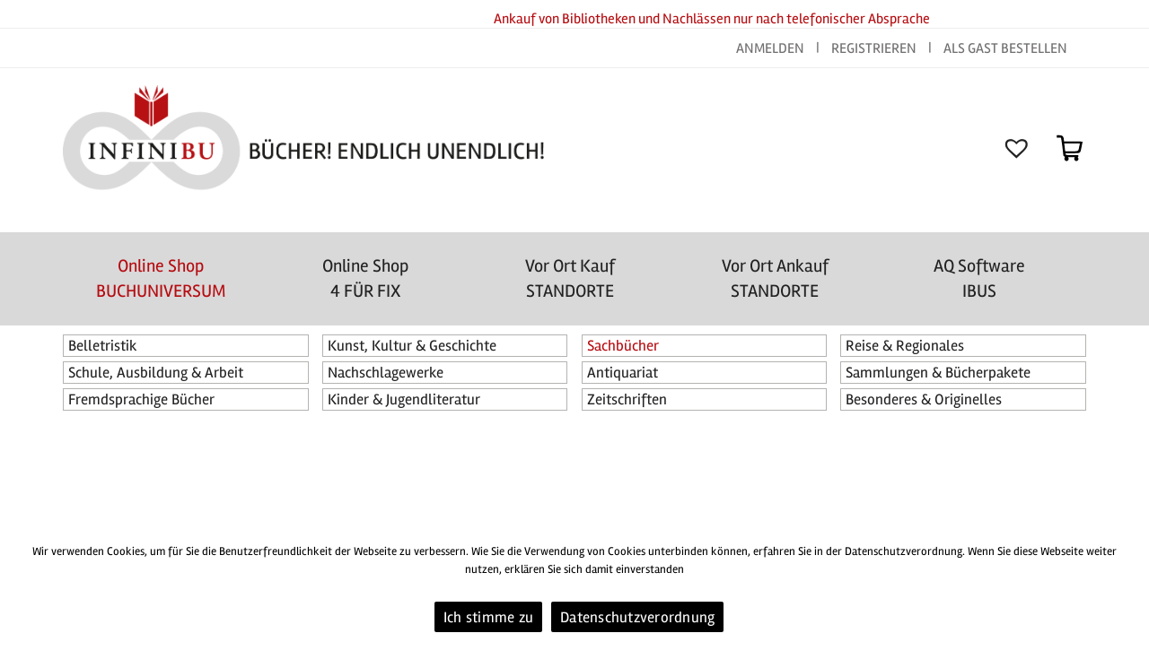

--- FILE ---
content_type: text/html; charset=UTF-8
request_url: https://www.infinibu.de/wp-admin/admin-ajax.php
body_size: 349
content:
{"news":["Ankauf von Bibliotheken und Nachl\u00e4ssen nur nach telefonischer Absprache","","+++","","Ankauf von B\u00fcchern in D\u00fcsseldorf, Corneliusstr. 65 & in Neuss, Moselstr. 14 momentan ebenfalls nur nach telefonischer Absprache","","+++","B\u00fccherverkauf in D\u00fcsseldorf i.d.R. immer mittwochs, bitte rufen Sie uns vorher an","","+++","","Oder Kaufen Sie per Click & Collect in unserem Webshop mit >40.000 B\u00fcchern","","+++","","Sie ben\u00f6tigen Antiquariats-Software? Unser IBUS pro macht Ihr Gesch\u00e4ft effizienter!","","+++"],"news_speed":"58"}0

--- FILE ---
content_type: text/css
request_url: https://www.infinibu.de/wp-content/plugins/buecherformulare/front.css?ver=6.2.8
body_size: 583
content:
#buecherformular .thumb {
    width: 100px;
    /*min-height: 100px !important;
    max-height: 100px !important;*/
    margin: 10px;
    border: 1px solid black;
}

#buecherformular .row {
    margin: 10px 0 0 0;
}

#buecherformular input {
    box-shadow: none !important;
}

#buecherformular .row>div {
    padding-left: 0 !important;
}

#buecherformular label{
    margin-right: 20px;
    display: inline;
}

#buecherformular .invalid-form-control {
    border: 1px solid rgb(182, 12, 16) !important;
}

#buecherformular span.form-notification {
    color: rgb(182,12,16);
}

.not-info {
    background-color: #ffe67d;
    padding: 15px 15px;
    border: 1px solid #fff13b;
}

.not-success {
    background-color: rgb(182,12,16);
    /*background-color: #e0ffc7;*/
    color: white;
    padding: 15px 15px;
    /*border: 1px solid #b4d39b;*/
    border: none;
}

.not-error {
    background-color: #ff9d91;
    padding: 15px 15px;
    border: 1px solid #ff5244;
}


.wunschtermin-wrapper  {
    display: flex !important;
    justify-content: space-between !important;
}

.wunschtermin-wrapper .form-control, .wunschtermin-wrapper .form-control-label {
    flex: 0 1 49%;
}

#buecherformular input[type=checkbox]:before {
    background-color: rgb(182, 12, 16) !important;
}

#buecherformular_btn:hover {
    background-color: black !important;
}

#buecherformular_btn[aria-expanded="true"]:hover {
    background-color: rgb(182, 12 ,16) !important;
}

#buecherformular_btn[aria-expanded="true"] {
    background-color: rgb(182, 12 ,16) !important;
}

#buecherformular_btn[aria-expanded="false"] {
    background-color: black !important;
}


#buecherformular_btn[aria-expanded="true"] span {
    display: none;
}

#buecherformular_btn[aria-expanded="true"]:after {
    content: "Schließen des Online-Bücherformulars";
}


--- FILE ---
content_type: text/css
request_url: https://www.infinibu.de/wp-content/plugins/search_overlay/style.css?ver=6.2.8
body_size: 649
content:
#search-overlay-wrapper {
	z-index: 10000;
	position: fixed;
	bottom: 55px;
	right: 10px;
	display: flex;
	padding: 5px 15px;
	color:black;
	padding: 10px;
}

#search-overlay-wrapper > div {
	display: flex;
	justify-content: center;
	align-items: center;
	padding: 10px;
	box-shadow: 0px 0px 1px 0px rgba(255,255,255,0.75);
	/*justify-content: flex-end;*/
	flex-direction: column;
	margin-right: 0px;
    margin-left: -50px;
}


.search-overlay-wrapper-icon {
	border-radius: 50%;
	background-color: rgb(182, 12, 16, 1);
	cursor: pointer;
	opacity: 0.4;
	z-index: 2;
}
.search-overlay-wrapper-icon:hover {
	background-color: rgb(182, 12, 16, 1);
	opacity: 1;
}

.search-overlay-wrapper-icon.active {
	background-color: rgb(182, 12, 16, 1)
}
.search-overlay-wrapper-form {
	margin-left: -45px;
	padding-left: 45px !important;
	background-color: rgba(182,12,16,1);
	z-index: 1;
	display: none;
	visibility: hidden;
	opacity: 0;
}

.search-overlay-wrapper-form > form > input {
	font-size: 25px !important;
	border-radius: 6px;
	margin-left: -35px;
}

.search-overlay-wrapper-form {
	width: 0px !important;
}

.search-overlay-wrapper-form > form {
	opacity: 0;
}
.search-overlay-wrapper-form.active > form {
	transition: opacity  0s  ease 1s;
	opacity: 1;
}

.search-overlay-wrapper-form.active {
	display: inherit;
	visibility: visible;
	opacity: 1;
	transition: width 1s;
	width :400px !important;
}

.search-overlay-wrapper-icon {
	width: 100px;
    height: 100px;
    fill: white !important;
    stroke: white !important;
    color: white;
}

.search-overlay-wrapper-icon.search-overlay-wrapper-icon-close {
	margin-right: -111px;
	z-index: 2;
	opacity: 0;

}

.search-overlay-wrapper-icon.search-overlay-wrapper-magnifying {
	z-index: 3;
}

.search-overlay-wrapper-icon.search-overlay-wrapper-magnifying.active, .search-overlay-wrapper-icon.search-overlay-wrapper-icon-close.active {
	opacity: 1;
}

.search-overlay-wrapper-icon > .kl_search_img {
    transform: translate(-4px,-4px);
}

--- FILE ---
content_type: text/css
request_url: https://www.infinibu.de/wp-content/themes/aurum-child/tpls/my_account/my_account.css?ver=6.2.8
body_size: 2675
content:
#BuchuniversumTab::before{
    content: "x";
    display: block;
    height: 60px;
    margin-top: -60px;
    visibility: hidden;
}


#FourForFixTab::before{
    content: "x";
    display: block;
    height: 80px;
    margin-top: -80px;
    visibility: hidden;
}

#Buchuniversum::before{
    content: "x";
    display: block;
    height: 20px;
    margin-top: -20px;
    visibility: hidden;
}

#FourForFix::before{
    content: "x";
    display: block;
    height: 20px;
    margin-top: -20px;
    visibility: hidden;
}


li.woocommerce-MyAccount-navigation-link.is-active>a {
    color: #b60c10 !important;
}

.collpase-btn {
    background-color: transparent;
    border: none;
    color: black;
    -webkit-touch-callout: none; /* iOS Safari */
    -webkit-user-select: none; /* Safari */
    -khtml-user-select: none; /* Konqueror HTML */
    -moz-user-select: none; /* Old versions of Firefox */
    -ms-user-select: none; /* Internet Explorer/Edge */
    user-select: none;
    font-size: 15px;
}

.collpase-btn[aria-expanded="true"] {
    color: #b60c10;
}


.collpase-btn[aria-expanded="true"]:hover, .collpase-btn[aria-expanded="false"]:hover{
    background-color: transparent;
    border: none;
    color: #b60c10;
}


.woocommerce-MyAccount-navigation.top-navigation>ul {
    display: flex;
    flex-direction: row;
    justify-content: center;
    align-items: center;
    padding: 0;
    margin:10px 0 10px 0;

}

.woocommerce-MyAccount-navigation.top-navigation>ul>li {
    list-style:none;
    flex: 1 1;
    border:1px solid gray;
    text-align:center;
    font-size: 18px;
}

.side-account-navigation {
    display: flex;
    flex-direction: row;
}

.side-account-navigation .woocommerce-MyAccount-navigation ul {
    list-style: none;
    padding-left: 0;
    font-size: 1.2em
}

.my-account-menu-item-label {
    font-size: 1.4em;
    margin-top: 0.5em;
}

.my-account-menu-item-label > a {
    width: 100%;
    display:block;
    text-align:center;
    background-color: black;
    color:white;
    font-size: 0.9em;
}

.my-account-menu-item-label.active > a {
    color:white;
    background-color: #b60c10 !important;
}

.top-account-navigation {
    display:flex;
    flex-direction: column-reverse;
}

.top-account-navigation .woocommerce-MyAccount-content {
    padding: 0;
    float: none;
    width:100%;
    border: none;
}

.side-account-navigation .woocommerce-MyAccount-content {
    border: none !important;
}



.side-account-navigation nav {
    margin: 30px 0;
}

.side-account-navigation nav>ul>li:first-child {
    margin-top: 0;
}

#accordion {
    display: flex;
    flex-direction: row;
}

#accordion > div {
    flex:1 1;
}

#accordion > div ul {
    list-style: none;
    padding-left:0;
}

.woocommerce-MyAccount-navigation.top-navigation a[aria-expanded="true"] {
    color: #b60c10;
}

.order-view-product-name .item_info {
    height:auto;
}

input[type=checkbox]:before, input[type=radio]:before {
    background-color: #000;
}

a.top-menu--link {
    margin: 0 10px;
}

select.form-control {
    font-size: 16px;
}

input.kl_tab_control:checked + label {
    color: rgb(0, 0, 0) !important;
    background-color: white;
}

input.kl_tab_control:checked:before {
    background-color:rgb(182, 12, 16) !important;
}
.woocommerce-NoticeGroup.woocommerce-NoticeGroup-checkout, .woocommerce-info {
    margin: 0 !important;
    font-size: 16px;
}

.side-navigation-inner-list {
    border: 1px solid #EEE;
    padding: 10px !important;
    font-size: 1em !important;
}

li.woocommerce-MyAccount-navigation-link.is-active>a {
    color: #b60c10 !important;
}

.collpase-btn {
    background-color: transparent;
    border: none;
    color: black;
    -webkit-touch-callout: none; /* iOS Safari */
    -webkit-user-select: none; /* Safari */
    -khtml-user-select: none; /* Konqueror HTML */
    -moz-user-select: none; /* Old versions of Firefox */
    -ms-user-select: none; /* Internet Explorer/Edge */
    user-select: none;
    font-size: 15px;
}

.collpase-btn[aria-expanded="true"] {
    color: #b60c10;
}


.collpase-btn[aria-expanded="true"]:hover, .collpase-btn[aria-expanded="false"]:hover{
    background-color: transparent;
    border: none;
    color: #b60c10;
}


.woocommerce-MyAccount-navigation.top-navigation>ul {
    display: flex;
    flex-direction: row;
    justify-content: center;
    align-items: center;
    padding: 0;
    margin:10px 0 10px 0;

}

.woocommerce-MyAccount-navigation.top-navigation>ul>li {
    list-style:none;
    flex: 1 1;
    border:1px solid gray;
    text-align:center;
    font-size: 18px;
}

.side-account-navigation {
    display: flex;
    flex-direction: row;
}

.side-account-navigation .woocommerce-MyAccount-navigation ul {
    list-style: none;
    padding-left: 0;
    font-size: 1.2em
}

.my-account-menu-item-label {
    font-size: 1.4em;
    margin-top: 0.5em;
}

.my-account-menu-item-label > a {
    width: 100%;
    display:block;
    text-align:center;
    background-color: black;
    color:white;
    font-size: 0.9em;
}

.my-account-menu-item-label.active > a {
    color:white;
    background-color: #b60c10 !important;
}

.top-account-navigation {
    display:flex;
    flex-direction: column-reverse;
}

.top-account-navigation .woocommerce-MyAccount-content {
    padding: 0;
    float: none;
    width:100%;
    border: none;
}

.side-account-navigation .woocommerce-MyAccount-content {
    border: none !important;
}

.side-account-navigation .woocommerce-MyAccount-content h3:first-child {
    margin-top: 0 !important;
}

.side-account-navigation nav {
    margin: 30px 0;
}

.side-account-navigation nav>ul>li:first-child {
    margin-top: 0;
}

#accordion {
    display: flex;
    flex-direction: row;
}

#accordion > div {
    flex:1 1;
}

#accordion > div ul {
    list-style: none;
    padding-left:0;
}

.woocommerce-MyAccount-navigation.top-navigation a[aria-expanded="true"] {
    color: #b60c10;
}

.order-view-product-name .item_info {
    height:auto;
}

input[type=checkbox]:before, input[type=radio]:before {
    background-color: #000;
}

a.top-menu--link {
    margin: 0 10px;
}

select.form-control {
    font-size: 16px;
}

input.kl_tab_control:checked + label {
    color: rgb(0, 0, 0) !important;
    background-color: white;
}

input.kl_tab_control:checked:before {
    background-color:rgb(182, 12, 16) !important;
}
.woocommerce-NoticeGroup.woocommerce-NoticeGroup-checkout, .woocommerce-info {
    margin: 0 !important;
    font-size: 16px;
}

.side-navigation-inner-list {
    border: 1px solid #EEE;
    padding: 10px !important;
    font-size: 1em !important;
}

.side-account-navigation .woocommerce-MyAccount-content a {
    font-family: 'Rambla', sans-serif !important;
    font-size: 18px;
}

.side-account-navigation .woocommerce-MyAccount-content h3:first-child {
    margin-top: 0 !important;
}

.side-account-navigation .woocommerce-MyAccount-content h1:first-child {
    margin-top: 0
}

input#newsletter, input#newsletter_off  {
    border-radius: 50% !important;
}

input#newsletter:before, input#newsletter_off:before {
    border-radius: 50% !important;
}

td.product-thumbnail-wishlist {
    padding: 10px;
}

td.product-thumbnail-wishlist > a > img {
    width:120px;
}

.wishlist-table {
    width: 100%;
}

.wishlist-table th {
    color:rgb(132, 132, 132);
    font-size: 22px;
    font-weight: 300;
}
td.product-name .item_info {
    height: auto !important;
}

td.product-remove > button {
    border: 1px solid black;
    background-color: transparent;
    border-radius: 50%;
    width: 20px;
    height: 20px;
    display: flex;
}

td.product-remove > button:before {
    content: "x";
    transform: translateY(-2px);
    color: black
}

td.product-remove > button:hover {
    border-color: rgb(182,12,16);
}

.wishlist-product-remove-button:hover > svg > path {
    fill: rgb(182,12,16);
}

td.product-remove > button:hover:before {
    color: rgb(182,12,16);
}

.product-price {
    text-align: right;
}

td.product-price {
    color: rgb(182,12,16) !important;
    font-size: 22px;
    vertical-align: top;
}

td.product-controls {
    vertical-align:top;
}
td.product-controls>button {
    margin-top: 0 !important;
    float: right;

}

.top-menu .row .col {
    overflow: hidden;
}


.woocommerce .woocommerce-cart-form .shop_table .product-subtotal {
    text-align: right;
    padding-right: 0;
    font-weight: 300;
    min-width: 5.2em;
}

li.woocommerce-MyAccount-navigation-link.is-active>a {
    color: #b60c10 !important;
}

.collpase-btn {
    background-color: transparent;
    border: none;
    color: black;
    -webkit-touch-callout: none; /* iOS Safari */
    -webkit-user-select: none; /* Safari */
    -khtml-user-select: none; /* Konqueror HTML */
    -moz-user-select: none; /* Old versions of Firefox */
    -ms-user-select: none; /* Internet Explorer/Edge */
    user-select: none;
    font-size: 15px;
}

.collpase-btn[aria-expanded="true"] {
    color: #b60c10;
}


.collpase-btn[aria-expanded="true"]:hover, .collpase-btn[aria-expanded="false"]:hover{
    background-color: transparent;
    border: none;
    color: #b60c10;
}


.woocommerce-MyAccount-navigation.top-navigation>ul {
    display: flex;
    flex-direction: row;
    justify-content: center;
    align-items: center;
    padding: 0;
    margin:10px 0 10px 0;

}

.woocommerce-MyAccount-navigation.top-navigation>ul>li {
    list-style:none;
    flex: 1 1;
    border:1px solid gray;
    text-align:center;
    font-size: 18px;
}

.side-account-navigation {
    display: flex;
    flex-direction: row;
}

.side-account-navigation .woocommerce-MyAccount-navigation ul {
    list-style: none;
    padding-left: 0;
    font-size: 1.2em
}

.my-account-menu-item-label {
    font-size: 1.4em;
    margin-top: 0.5em;
}

.my-account-menu-item-label > a {
    width: 100%;
    display:block;
    text-align:center;
    background-color: black;
    color:white;
    font-size: 0.9em;
}

.my-account-menu-item-label.active > a {
    color:white;
    background-color: #b60c10 !important;
}

.top-account-navigation {
    display:flex;
    flex-direction: column-reverse;
}

.top-account-navigation .woocommerce-MyAccount-content {
    padding: 0;
    float: none;
    width:100%;
    border: none;
}

.side-account-navigation .woocommerce-MyAccount-content {
    border: none !important;
}



.side-account-navigation nav {
    margin: 30px 0;
}

.side-account-navigation nav>ul>li:first-child {
    margin-top: 0;
}

#accordion {
    display: flex;
    flex-direction: row;
}

#accordion > div {
    flex:1 1;
}

#accordion > div ul {
    list-style: none;
    padding-left:0;
}

.woocommerce-MyAccount-navigation.top-navigation a[aria-expanded="true"] {
    color: #b60c10;
}

.order-view-product-name .item_info {
    height:auto;
}

input[type=checkbox]:before, input[type=radio]:before {
    background-color: #000;
}

a.top-menu--link {
    margin: 0 10px;
}

select.form-control {
    font-size: 16px;
}

input.kl_tab_control:checked + label {
    color: rgb(0, 0, 0) !important;
    background-color: white;
}

input.kl_tab_control:checked:before {
    background-color:rgb(182, 12, 16) !important;
}
.woocommerce-NoticeGroup.woocommerce-NoticeGroup-checkout, .woocommerce-info {
    margin: 0 !important;
    font-size: 16px;
}

.side-navigation-inner-list {
    border: 1px solid #EEE;
    padding: 10px !important;
    font-size: 1em !important;
}

li.woocommerce-MyAccount-navigation-link.is-active>a {
    color: #b60c10 !important;
}

.collpase-btn {
    background-color: transparent;
    border: none;
    color: black;
    -webkit-touch-callout: none; /* iOS Safari */
    -webkit-user-select: none; /* Safari */
    -khtml-user-select: none; /* Konqueror HTML */
    -moz-user-select: none; /* Old versions of Firefox */
    -ms-user-select: none; /* Internet Explorer/Edge */
    user-select: none;
    font-size: 15px;
}

.collpase-btn[aria-expanded="true"] {
    color: #b60c10;
}


.collpase-btn[aria-expanded="true"]:hover, .collpase-btn[aria-expanded="false"]:hover{
    background-color: transparent;
    border: none;
    color: #b60c10;
}


.woocommerce-MyAccount-navigation.top-navigation>ul {
    display: flex;
    flex-direction: row;
    justify-content: center;
    align-items: center;
    padding: 0;
    margin:10px 0 10px 0;

}

.woocommerce-MyAccount-navigation.top-navigation>ul>li {
    list-style:none;
    flex: 1 1;
    border:1px solid gray;
    text-align:center;
    font-size: 18px;
}

.side-account-navigation {
    display: flex;
    flex-direction: row;
}

.side-account-navigation .woocommerce-MyAccount-navigation ul {
    list-style: none;
    padding-left: 0;
    font-size: 1.2em
}

.my-account-menu-item-label {
    font-size: 1.4em;
    margin-top: 0.5em;
}

.my-account-menu-item-label > a {
    width: 100%;
    display:block;
    text-align:center;
    background-color: black;
    color:white;
    font-size: 0.9em;
}

.my-account-menu-item-label.active > a {
    color:white;
    background-color: #b60c10 !important;
}

.top-account-navigation {
    display:flex;
    flex-direction: column-reverse;
}

.top-account-navigation .woocommerce-MyAccount-content {
    padding: 0;
    float: none;
    width:100%;
    border: none;
}

.side-account-navigation .woocommerce-MyAccount-content {
    border: none !important;
}

.side-account-navigation .woocommerce-MyAccount-content h3:first-child {
    margin-top: 0 !important;
}

.side-account-navigation nav {
    margin: 30px 0;
}

.side-account-navigation nav>ul>li:first-child {
    margin-top: 0;
}

#accordion {
    display: flex;
    flex-direction: row;
}

#accordion > div {
    flex:1 1;
}

#accordion > div ul {
    list-style: none;
    padding-left:0;
}

.woocommerce-MyAccount-navigation.top-navigation a[aria-expanded="true"] {
    color: #b60c10;
}

.order-view-product-name .item_info {
    height:auto;
}

input[type=checkbox]:before, input[type=radio]:before {
    background-color: #000;
}

a.top-menu--link {
    margin: 0 10px;
}

select.form-control {
    font-size: 16px;
}

input.kl_tab_control:checked + label {
    color: rgb(0, 0, 0) !important;
    background-color: white;
}

input.kl_tab_control:checked:before {
    background-color:rgb(182, 12, 16) !important;
}
.woocommerce-NoticeGroup.woocommerce-NoticeGroup-checkout, .woocommerce-info {
    margin: 0 !important;
    font-size: 16px;
}

.side-navigation-inner-list {
    border: 1px solid #EEE;
    padding: 10px !important;
    font-size: 1em !important;
}

.side-account-navigation .woocommerce-MyAccount-content a {
    font-family: 'Rambla', sans-serif !important;
    font-size: 18px;
}

.side-account-navigation .woocommerce-MyAccount-content h3:first-child {
    margin-top: 0 !important;
}

.side-account-navigation .woocommerce-MyAccount-content h1:first-child {
    margin-top: 0
}

input#newsletter, input#newsletter_off  {
    border-radius: 50% !important;
}

input#newsletter:before, input#newsletter_off:before {
    border-radius: 50% !important;
}

td.product-thumbnail-wishlist {
    padding: 10px;
}

td.product-thumbnail-wishlist > a > img {
    width:120px;
}

.wishlist-table {
    width: 100%;
}

.wishlist-table th {
    color:rgb(132, 132, 132);
    font-size: 22px;
    font-weight: 300;
}
td.product-name .item_info {
    height: auto !important;
}

td.product-remove > button {
    border: 1px solid black;
    background-color: transparent;
    border-radius: 50%;
    width: 20px;
    height: 20px;
    display: flex;
}

td.product-remove > button:before {
    content: "x";
    transform: translateY(-2px);
    color: black
}

td.product-remove > button:hover {
    border-color: rgb(182,12,16);
}

.wishlist-product-remove-button:hover > svg > path {
    fill: rgb(182,12,16);
    color: rgb(182,12,16);
    border-color: rgb(182,12,16);
}

td.product-remove > button:hover:before {
    color: rgb(182,12,16);
}

.product-price {
    text-align: right;
}

td.product-price {
    color: rgb(182,12,16) !important;
    font-size: 22px;
    vertical-align: top;
}

td.product-controls {
    vertical-align:top;
}
td.product-controls>button {
    margin-top: 0 !important;
    float: right;

}

.top-menu .row .col {
    overflow: hidden;
}


.woocommerce .woocommerce-cart-form .shop_table .product-subtotal {
    text-align: right;
    padding-right: 0;
    font-weight: 300;
    min-width: 5.2em;
}


.infinibu-top-menu-header-row {
    display: flex;
    justify-content: space-between;
}

.infinibu-top-menu-header-col-left, .infinibu-top-menu-header-col-right {
    display: flex;
    flex: 0 0;
}

.infinibu-top-menu-header-col-left {
    flex: 1 1;
    overflow: hidden;
}

.top-menu--kl-news>span {
    display: flex;
}

.top-menu--widget.top-menu--widget-custom>span {
    display: flex;
}

li.woocommerce-MyAccount-navigation-link.is-active>a {
    color: #b60c10 !important;
}

.collpase-btn {
    background-color: transparent;
    border: none;
    color: black;
    -webkit-touch-callout: none; /* iOS Safari */
    -webkit-user-select: none; /* Safari */
    -khtml-user-select: none; /* Konqueror HTML */
    -moz-user-select: none; /* Old versions of Firefox */
    -ms-user-select: none; /* Internet Explorer/Edge */
    user-select: none;
    font-size: 15px;
}

.collpase-btn[aria-expanded="true"] {
    color: #b60c10;
}


.collpase-btn[aria-expanded="true"]:hover, .collpase-btn[aria-expanded="false"]:hover{
    background-color: transparent;
    border: none;
    color: #b60c10;
}


.woocommerce-MyAccount-navigation.top-navigation>ul {
    display: flex;
    flex-direction: row;
    justify-content: center;
    align-items: center;
    padding: 0;
    margin:10px 0 10px 0;

}

.woocommerce-MyAccount-navigation.top-navigation>ul>li {
    list-style:none;
    flex: 1 1;
    border:1px solid gray;
    text-align:center;
    font-size: 18px;
}

.side-account-navigation {
    display: flex;
    flex-direction: row;
}

.side-account-navigation .woocommerce-MyAccount-navigation ul {
    list-style: none;
    padding-left: 0;
    font-size: 1.2em
}

.my-account-menu-item-label {
    font-size: 1.4em;
    margin-top: 0.5em;
}

.my-account-menu-item-label > a {
    width: 100%;
    display:block;
    text-align:center;
    background-color: black;
    color:white;
    font-size: 0.9em;
}

.my-account-menu-item-label.active > a {
    color:white;
    background-color: #b60c10 !important;
}

.top-account-navigation {
    display:flex;
    flex-direction: column-reverse;
}

.top-account-navigation .woocommerce-MyAccount-content {
    padding: 0;
    float: none;
    width:100%;
    border: none;
}

.side-account-navigation .woocommerce-MyAccount-content {
    border: none !important;
}



.side-account-navigation nav {
    margin: 30px 0;
}

.side-account-navigation nav>ul>li:first-child {
    margin-top: 0;
}

#accordion {
    display: flex;
    flex-direction: row;
}

#accordion > div {
    flex:1 1;
}

#accordion > div ul {
    list-style: none;
    padding-left:0;
}

.woocommerce-MyAccount-navigation.top-navigation a[aria-expanded="true"] {
    color: #b60c10;
}

.order-view-product-name .item_info {
    height:auto;
}

input[type=checkbox]:before, input[type=radio]:before {
    background-color: #000;
}

a.top-menu--link {
    margin: 0 10px;
}

select.form-control {
    font-size: 16px;
}

input.kl_tab_control:checked + label {
    color: rgb(0, 0, 0) !important;
    background-color: white;
}

input.kl_tab_control:checked:before {
    background-color:rgb(182, 12, 16) !important;
}
.woocommerce-NoticeGroup.woocommerce-NoticeGroup-checkout, .woocommerce-info {
    margin: 0 !important;
    font-size: 16px;
}

.side-navigation-inner-list {
    border: 1px solid #EEE;
    padding: 10px !important;
    font-size: 1em !important;
}

li.woocommerce-MyAccount-navigation-link.is-active>a {
    color: #b60c10 !important;
}

.collpase-btn {
    background-color: transparent;
    border: none;
    color: black;
    -webkit-touch-callout: none; /* iOS Safari */
    -webkit-user-select: none; /* Safari */
    -khtml-user-select: none; /* Konqueror HTML */
    -moz-user-select: none; /* Old versions of Firefox */
    -ms-user-select: none; /* Internet Explorer/Edge */
    user-select: none;
    font-size: 15px;
}

.collpase-btn[aria-expanded="true"] {
    color: #b60c10;
}


.collpase-btn[aria-expanded="true"]:hover, .collpase-btn[aria-expanded="false"]:hover{
    background-color: transparent;
    border: none;
    color: #b60c10;
}


.woocommerce-MyAccount-navigation.top-navigation>ul {
    display: flex;
    flex-direction: row;
    justify-content: center;
    align-items: center;
    padding: 0;
    margin:10px 0 10px 0;

}

.woocommerce-MyAccount-navigation.top-navigation>ul>li {
    list-style:none;
    flex: 1 1;
    border:1px solid gray;
    text-align:center;
    font-size: 18px;
}

.side-account-navigation {
    display: flex;
    flex-direction: row;
}

.side-account-navigation .woocommerce-MyAccount-navigation ul {
    list-style: none;
    padding-left: 0;
    font-size: 1.2em
}

.my-account-menu-item-label {
    font-size: 1.4em;
    margin-top: 0.5em;
}

.my-account-menu-item-label > a {
    width: 100%;
    display:block;
    text-align:center;
    background-color: black;
    color:white;
    font-size: 0.9em;
}

.my-account-menu-item-label.active > a {
    color:white;
    background-color: #b60c10 !important;
}

.top-account-navigation {
    display:flex;
    flex-direction: column-reverse;
}

.top-account-navigation .woocommerce-MyAccount-content {
    padding: 0;
    float: none;
    width:100%;
    border: none;
}

.side-account-navigation .woocommerce-MyAccount-content {
    border: none !important;
}

.side-account-navigation .woocommerce-MyAccount-content h3:first-child {
    margin-top: 0 !important;
}

.side-account-navigation nav {
    margin: 30px 0;
}

.side-account-navigation nav>ul>li:first-child {
    margin-top: 0;
}

#accordion {
    display: flex;
    flex-direction: row;
}

#accordion > div {
    flex:1 1;
}

#accordion > div ul {
    list-style: none;
    padding-left:0;
}

.woocommerce-MyAccount-navigation.top-navigation a[aria-expanded="true"] {
    color: #b60c10;
}

.order-view-product-name .item_info {
    height:auto;
}

input[type=checkbox]:before, input[type=radio]:before {
    background-color: #000;
}

a.top-menu--link {
    margin: 0 10px;
}

select.form-control {
    font-size: 16px;
}

input.kl_tab_control:checked + label {
    color: rgb(0, 0, 0) !important;
    background-color: white;
}

input.kl_tab_control:checked:before {
    background-color:rgb(182, 12, 16) !important;
}
.woocommerce-NoticeGroup.woocommerce-NoticeGroup-checkout, .woocommerce-info {
    margin: 0 !important;
    font-size: 16px;
}

.side-navigation-inner-list {
    border: 1px solid #EEE;
    padding: 10px !important;
    font-size: 1em !important;
}

.side-account-navigation .woocommerce-MyAccount-content a {
    font-family: 'Rambla', sans-serif !important;
    font-size: 18px;
}

.side-account-navigation .woocommerce-MyAccount-content h3:first-child {
    margin-top: 0 !important;
}

.side-account-navigation .woocommerce-MyAccount-content h1:first-child {
    margin-top: 0
}

input#newsletter, input#newsletter_off  {
    border-radius: 50% !important;
}

input#newsletter:before, input#newsletter_off:before {
    border-radius: 50% !important;
}

td.product-thumbnail-wishlist {
    padding: 10px;
}

td.product-thumbnail-wishlist > a > img {
    height: 100% !important;
    max-width: 300% !important;
    margin: 0 auto;
}

.wishlist-table {
    width: 100%;
}

.wishlist-table th {
    color:rgb(132, 132, 132);
    font-size: 22px;
    font-weight: 300;
}
td.product-name .item_info {
    height: auto !important;
}

td.product-remove > button {
    border: 1px solid black;
    background-color: transparent;
    border-radius: 50%;
    width: 20px;
    height: 20px;
    display: flex;
}

td.product-remove > button:before {
    content: "x";
    transform: translateY(-2px);
    color: black
}

td.product-remove > button:hover {
    border-color: rgb(182,12,16);
}

.wishlist-product-remove-button:hover > svg > path {
    fill: rgb(182,12,16);
}

.wishlist-product-remove-button:hover {
    color: rgb(182,12,16);
    border-color: rgb(182,12,16);
    cursor: pointer;
}


td.product-remove > button:hover:before {
    color: rgb(182,12,16);
}

.product-price {
    text-align: right;
}

td.product-price {
    color: rgb(182,12,16) !important;
    font-size: 22px;
    vertical-align: top;
}

td.product-controls {
    vertical-align:top;
}
td.product-controls>button {
    margin-top: 0 !important;
    float: right;

}

.top-menu .row .col {
    overflow: hidden;
}


.woocommerce .woocommerce-cart-form .shop_table .product-subtotal {
    text-align: right;
    padding-right: 0;
    font-weight: 300;
    min-width: 5.2em;
}

li.woocommerce-MyAccount-navigation-link.is-active>a {
    color: #b60c10 !important;
}

.collpase-btn {
    background-color: transparent;
    border: none;
    color: black;
    -webkit-touch-callout: none; /* iOS Safari */
    -webkit-user-select: none; /* Safari */
    -khtml-user-select: none; /* Konqueror HTML */
    -moz-user-select: none; /* Old versions of Firefox */
    -ms-user-select: none; /* Internet Explorer/Edge */
    user-select: none;
    font-size: 15px;
}

.collpase-btn[aria-expanded="true"] {
    color: #b60c10;
}


.collpase-btn[aria-expanded="true"]:hover, .collpase-btn[aria-expanded="false"]:hover{
    background-color: transparent;
    border: none;
    color: #b60c10;
}


.woocommerce-MyAccount-navigation.top-navigation>ul {
    display: flex;
    flex-direction: row;
    justify-content: center;
    align-items: center;
    padding: 0;
    margin:10px 0 10px 0;

}

.woocommerce-MyAccount-navigation.top-navigation>ul>li {
    list-style:none;
    flex: 1 1;
    border:1px solid gray;
    text-align:center;
    font-size: 18px;
}

.side-account-navigation {
    display: flex;
    flex-direction: row;
}

.side-account-navigation .woocommerce-MyAccount-navigation ul {
    list-style: none;
    padding-left: 0;
    font-size: 1.2em
}

.my-account-menu-item-label {
    font-size: 1.4em;
    margin-top: 0.5em;
}

.my-account-menu-item-label > a {
    width: 100%;
    display:block;
    text-align:center;
    background-color: black;
    color:white;
    font-size: 0.9em;
}

.my-account-menu-item-label.active > a {
    color:white;
    background-color: #b60c10 !important;
}

.top-account-navigation {
    display:flex;
    flex-direction: column-reverse;
}

.top-account-navigation .woocommerce-MyAccount-content {
    padding: 0;
    float: none;
    width:100%;
    border: none;
}

.side-account-navigation .woocommerce-MyAccount-content {
    border: none !important;
}



.side-account-navigation nav {
    margin: 30px 0;
}

.side-account-navigation nav>ul>li:first-child {
    margin-top: 0;
}

#accordion {
    display: flex;
    flex-direction: row;
}

#accordion > div {
    flex:1 1;
}

#accordion > div ul {
    list-style: none;
    padding-left:0;
}

.woocommerce-MyAccount-navigation.top-navigation a[aria-expanded="true"] {
    color: #b60c10;
}

.order-view-product-name .item_info {
    height:auto;
}

input[type=checkbox]:before, input[type=radio]:before {
    background-color: #000;
}

a.top-menu--link {
    margin: 0 10px;
}

select.form-control {
    font-size: 16px;
}

input.kl_tab_control:checked + label {
    color: rgb(0, 0, 0) !important;
    background-color: white;
}

input.kl_tab_control:checked:before {
    background-color:rgb(182, 12, 16) !important;
}
.woocommerce-NoticeGroup.woocommerce-NoticeGroup-checkout, .woocommerce-info {
    margin: 0 !important;
    font-size: 16px;
}

.side-navigation-inner-list {
    border: 1px solid #EEE;
    padding: 10px !important;
    font-size: 1em !important;
}

li.woocommerce-MyAccount-navigation-link.is-active>a {
    color: #b60c10 !important;
}

.collpase-btn {
    background-color: transparent;
    border: none;
    color: black;
    -webkit-touch-callout: none; /* iOS Safari */
    -webkit-user-select: none; /* Safari */
    -khtml-user-select: none; /* Konqueror HTML */
    -moz-user-select: none; /* Old versions of Firefox */
    -ms-user-select: none; /* Internet Explorer/Edge */
    user-select: none;
    font-size: 15px;
}

.collpase-btn[aria-expanded="true"] {
    color: #b60c10;
}


.collpase-btn[aria-expanded="true"]:hover, .collpase-btn[aria-expanded="false"]:hover{
    background-color: transparent;
    border: none;
    color: #b60c10;
}


.woocommerce-MyAccount-navigation.top-navigation>ul {
    display: flex;
    flex-direction: row;
    justify-content: center;
    align-items: center;
    padding: 0;
    margin:10px 0 10px 0;

}

.woocommerce-MyAccount-navigation.top-navigation>ul>li {
    list-style:none;
    flex: 1 1;
    border:1px solid gray;
    text-align:center;
    font-size: 18px;
}

.side-account-navigation {
    display: flex;
    flex-direction: row;
}

.side-account-navigation .woocommerce-MyAccount-navigation ul {
    list-style: none;
    padding-left: 0;
    font-size: 1.2em
}

.my-account-menu-item-label {
    font-size: 1.4em;
    margin-top: 0.5em;
}

.my-account-menu-item-label > a {
    width: 100%;
    display:block;
    text-align:center;
    background-color: black;
    color:white;
    font-size: 0.9em;
}

.my-account-menu-item-label.active > a {
    color:white;
    background-color: #b60c10 !important;
}

.top-account-navigation {
    display:flex;
    flex-direction: column-reverse;
}

.top-account-navigation .woocommerce-MyAccount-content {
    padding: 0;
    float: none;
    width:100%;
    border: none;
}

.side-account-navigation .woocommerce-MyAccount-content {
    border: none !important;
    width: 100%;
}

.side-account-navigation .woocommerce-MyAccount-content h3:first-child {
    margin-top: 0 !important;
}

.side-account-navigation nav {
    margin: 30px 0;
    min-width: 250px;
}

.side-account-navigation nav>ul>li:first-child {
    margin-top: 0;
}

#accordion {
    display: flex;
    flex-direction: row;
}

#accordion > div {
    flex:1 1;
}

#accordion > div ul {
    list-style: none;
    padding-left:0;
}

.woocommerce-MyAccount-navigation.top-navigation a[aria-expanded="true"] {
    color: #b60c10;
}

.order-view-product-name .item_info {
    height:auto;
}

input[type=checkbox]:before, input[type=radio]:before {
    background-color: #000;
}

a.top-menu--link {
    margin: 0 10px;
}

select.form-control {
    font-size: 16px;
}

input.kl_tab_control:checked + label {
    color: rgb(182,12,16)  !important;
    background-color: white;
}

input.kl_tab_control:checked:before {
    background-color:rgb(182, 12, 16) !important;
}
.woocommerce-NoticeGroup.woocommerce-NoticeGroup-checkout, .woocommerce-info {
    margin: 0 !important;
    font-size: 16px;
}

.side-navigation-inner-list {
    border: 1px solid #EEE;
    padding: 10px !important;
    font-size: 1em !important;
}

.side-account-navigation .woocommerce-MyAccount-content a {
    font-family: 'Rambla', sans-serif !important;
    font-size: 18px;
}

.side-account-navigation .woocommerce-MyAccount-content h4:first-child {
    margin-top: 0 !important;
}
.side-account-navigation .woocommerce-MyAccount-content h3:first-child {
    margin-top: 0 !important;
}
.side-account-navigation .woocommerce-MyAccount-content h2:first-child {
    margin-top: 0 !important;
}
.side-account-navigation .woocommerce-MyAccount-content h1:first-child {
    margin-top: 0 !important;
}

input#newsletter, input#newsletter_off  {
    border-radius: 50% !important;
}

input#newsletter:before, input#newsletter_off:before {
    border-radius: 50% !important;
}

td.product-thumbnail-wishlist {
    padding: 10px;
}

td.product-thumbnail-wishlist > a > img {
}

.wishlist-table {
    width: 100%;
}

.wishlist-table th {
    color:rgb(132, 132, 132);
    font-size: 22px;
    font-weight: 300;
}
td.product-name .item_info {
    height: auto !important;
}

td.product-remove > button {
    border: 1px solid black;
    background-color: transparent;
    border-radius: 50%;
    width: 20px;
    height: 20px;
    display: flex;
}

td.product-remove > button:before {
    content: "x";
    transform: translateY(-2px);
    color: black
}

td.product-remove > button:hover {
    border-color: rgb(182,12,16);
}

.wishlist-product-remove-button:hover > svg > path {
    fill: rgb(182,12,16);
}

td.product-remove > button:hover:before {
    color: rgb(182,12,16);
}

.product-price {
    text-align: right;
}

td.product-price {
    color: rgb(182,12,16) !important;
    font-size: 22px;
    vertical-align: top;
}

td.product-controls {
    vertical-align:top;
}
td.product-controls>button {
    margin-top: 0 !important;
    float: right;

}

.top-menu .row .col {
    overflow: hidden;
}


.woocommerce .woocommerce-cart-form .shop_table .product-subtotal {
    text-align: right;
    padding-right: 0;
    font-weight: 300;
    min-width: 5.2em;
}


.infinibu-top-menu-header-row {
    display: flex;
    justify-content: space-between;
}

.infinibu-top-menu-header-col-left, .infinibu-top-menu-header-col-right {
    display: flex;
    flex: 0 0;
}

.infinibu-top-menu-header-col-left {
    flex: 1 1;
    overflow: hidden;
}

.top-menu--kl-news>span {
    display: flex;
}

.top-menu--widget.top-menu--widget-custom>span {
    display: flex;
}

.social-share {
    display: flex;
    margin-top: 10px;
    justify-content: center;
}

.social-share img {
    width: 30px;
    margin-right: 10px;
}

.btn-white {
    background-color: white !important;
    color: black !important;
}

.wishlist-cart-body .product-name .item_info {
    margin-top: 0 !important;;
    padding-top: 0 !important;

}
.wishlist-cart-body .product-name {
    display: flex !important;
    justify-content: flex-start !important;

}

.wishlist-cart-body td {
    padding-top: 5px !important;
    margin-top: 0 !important;
}


.wishlist-cart-body .product-thumbnail-wishlist {
    padding-top: 7px !important;
}


.wishlist-product-to-cart:hover path {
    fill: rgb(182,12,16) !important;
}

.my-account-konto .kl_tab {
    width: 100% !important;
}

.button, .btn {
    display: inline-block;
    background-color: #222;
    color: #fff;
    font-size: 15px;
    border-radius: 2px;
    padding: 6px 0;
    /* margin-right: 10px; */
    text-decoration: none;
    font-weight: 400;
    border: 0;
    line-height: 1.14;
    transition: background .1s cubic-bezier(.445,.05,.55,.95);
}


.form-control {
    color: black !important;
}

.btn img {
    fill: white;
}

.cart-collaterals .row>div {
    padding: 0px 0 44px 0 !important;
}

select:focus, select:hover {
    border: 1px solid black !important;
}

input.form-control, select.form-control, textarea.form-control {
    font-size: 17px !important;
    border: 1px solid black !important;
}

input:invalid, input.invalid-form-control {
    /*border: 1px solid rgb(182, 12, 16) !important;*/
}




.product-thumbnail-wishlist a,  .product-thumbnail a {
    width: 90px !important;
    height: 116px !important;
    overflow: hidden;
    display: flex !important;
    justify-content: center;
}

.product-thumbnail a>img{
    height: 100% !important;
    max-width: 300% !important;
    margin: 0 auto;
}

.social-btn{
    display: inline-block;
    color: #fff;
    font-size: 15px;
    border-radius: 2px;
    padding: 6px 0;
    /* margin-right: 10px; */
    text-decoration: none;
    font-weight: 400;
    border: 0;
    line-height: 1.14;
    transition: background .1s;
    width: 30px !important;
    height: 30px;
    display: flex;
    justify-content: center;
    background-color: #666 !important;
}

.social-btn-facebook:hover {
    background-color: #3c5a99 !important;
}

.social-btn-instagram:hover{
    background-color: #BC1C3F !important;
}

.wishlist-product-remove-button {
    top: 50% !important;
    border: 1px solid;
    width: 20px;
    height: 20px;
    border-radius: 50% !important;
    vertical-align: middle;
    text-align: center;
    display: block;
    color: black;
    border-color: black;
}

.wishlist-product-quantity {
    vertical-align: unset;
}

.wishlist-table tr{
    border-collapse: collapse;
    border-spacing: 0;
    border-bottom: 1px solid #EEE;
}

.social-btn img {
    width: 20px !important;
    height: 20px !important;

.modal-close-btn:hover {
rgb(182, 12, 16);
}

.modal-close-btn {
    padding-right: 10px;
    padding-left: 10px;
}


small.form-notification {
    color: rgb(182,12,16) !important;
}

td.product-quantity {
    vertical-align: top;
}

td.product-subtotal {
    vertical-align: top;
}
label.form-check-label {
    font-size: 15px;
}

input:required ~ label {
    border: 1px solid green !important;
}

.stopscrolling {
    height: 100% !important;
    overflow: hidden !important;
}

.margin-bot-35px {
    margin-bottom: 35px !important;
}


--- FILE ---
content_type: text/javascript
request_url: https://www.infinibu.de/wp-content/themes/aurum/assets/js/aurum-custom.min.js?ver=3.4.4
body_size: 27395
content:
// Is touch device
function is_touch_device(){return"ontouchstart"in window||"onmsgesturechange"in window;// works on IE10 with some false positives
}
// Is RTL
function isRTL(){return"rtl"==document.dir}!function(t,e){var i=e(t,t.document);t.lazySizes=i,"object"==typeof module&&module.exports&&(module.exports=i)}(window,function t(o,u){"use strict";
/*jshint eqnull:true */if(u.getElementsByClassName){var d,h,f=u.documentElement,a=o.Date,n=o.HTMLPictureElement,r="addEventListener",p="getAttribute",e=o[r],m=o.setTimeout,i=o.requestAnimationFrame||m,l=o.requestIdleCallback,v=/^picture$/i,s=["load","error","lazyincluded","_lazyloaded"],c={},g=Array.prototype.forEach,b=function(t,e){return c[e]||(c[e]=new RegExp("(\\s|^)"+e+"(\\s|$)")),c[e].test(t[p]("class")||"")&&c[e]},y=function(t,e){b(t,e)||t.setAttribute("class",(t[p]("class")||"").trim()+" "+e)},w=function(t,e){var i;(i=b(t,e))&&t.setAttribute("class",(t[p]("class")||"").replace(i," "))},C=function(e,i,t){var o=t?r:"removeEventListener";t&&C(e,i),s.forEach(function(t){e[o](t,i)})},k=function(t,e,i,o,n){var r=u.createEvent("CustomEvent");return i||(i={}),i.instance=d,r.initCustomEvent(e,!o,!n,i),t.dispatchEvent(r),r},T=function(t,e){var i;!n&&(i=o.picturefill||h.pf)?i({reevaluate:!0,elements:[t]}):e&&e.src&&(t.src=e.src)},E=function(t,e){return(getComputedStyle(t,null)||{})[e]},x=function(t,e,i){for(i=i||t.offsetWidth;i<h.minSize&&e&&!t._lazysizesWidth;)i=e.offsetWidth,e=e.parentNode;return i},I=(S=[],A=L=[],M=function(){var t=A;for(A=L.length?S:L,_=!(V=!0);t.length;)t.shift()();V=!1},(z=function(t,e){V&&!e?t.apply(this,arguments):(A.push(t),_||(_=!0,(u.hidden?m:i)(M)))})._lsFlush=M,z),V,_,L,S,A,M,z,O=function(i,t){return t?function(){I(i)}:function(){var t=this,e=arguments;I(function(){i.apply(t,e)})}},$=function(t){var i,o=0,n=125,r=h.ricTimeout,e=function(){i=!1,o=a.now(),t()},s=l&&h.ricTimeout?function(){l(e,{timeout:r}),r!==h.ricTimeout&&(r=h.ricTimeout)}:O(function(){m(e)},!0);return function(t){var e;(t=!0===t)&&(r=33),i||(i=!0,(e=n-(a.now()-o))<0&&(e=0),t||e<9&&l?s():m(s,e))}},N=function(t){var e,i,o=99,n=function(){e=null,t()},r=function(){var t=a.now()-i;t<99?m(r,99-t):(l||n)(n)};return function(){i=a.now(),e||(e=m(r,99))}};!function(){var t,e={lazyClass:"lazyload",loadedClass:"lazyloaded",loadingClass:"lazyloading",preloadClass:"lazypreload",errorClass:"lazyerror",
//strictClass: 'lazystrict',
autosizesClass:"lazyautosizes",srcAttr:"data-src",srcsetAttr:"data-srcset",sizesAttr:"data-sizes",
//preloadAfterLoad: false,
minSize:40,customMedia:{},init:!0,expFactor:1.5,hFac:.8,loadMode:2,loadHidden:!0,ricTimeout:300};for(t in h=o.lazySizesConfig||o.lazysizesConfig||{},e)t in h||(h[t]=e[t]);o.lazySizesConfig=h,m(function(){h.init&&Tt()})}();var D=(J=/^img$/i,Z=/^iframe$/i,tt="onscroll"in o&&!/glebot/.test(navigator.userAgent),ot=it=et=0,nt=-1,rt=function(t){ot--,t&&t.target&&C(t.target,rt),(!t||ot<0||!t.target)&&(ot=0)},st=function(t,e){var i,o=t,n="hidden"==E(u.body,"visibility")||"hidden"!=E(t,"visibility");for(R-=e,G+=e,q-=e,X+=e;n&&(o=o.offsetParent)&&o!=u.body&&o!=f;)(n=0<(E(o,"opacity")||1))&&"visible"!=E(o,"overflow")&&(i=o.getBoundingClientRect(),n=X>i.left&&q<i.right&&G>i.top-1&&R<i.bottom+1);return n},lt=$(at=function(){var t,e,i,o,n,r,s,a,l,c=d.elements;if((j=h.loadMode)&&ot<8&&(t=c.length)){e=0,nt++,null==U&&("expand"in h||(h.expand=500<f.clientHeight&&500<f.clientWidth?500:370),Q=h.expand,U=Q*h.expFactor),it<U&&ot<1&&2<nt&&2<j&&!u.hidden?(it=U,nt=0):it=1<j&&1<nt&&ot<6?Q:0;for(;e<t;e++)if(c[e]&&!c[e]._lazyRace)if(tt)if((a=c[e][p]("data-expand"))&&(r=1*a)||(r=it),l!==r&&(Y=innerWidth+r*K,F=innerHeight+r,s=-1*r,l=r),i=c[e].getBoundingClientRect(),(G=i.bottom)>=s&&(R=i.top)<=F&&(X=i.right)>=s*K&&(q=i.left)<=Y&&(G||X||q||R)&&(h.loadHidden||"hidden"!=E(c[e],"visibility"))&&(W&&ot<3&&!a&&(j<3||nt<4)||st(c[e],r))){if(mt(c[e]),n=!0,9<ot)break}else!n&&W&&!o&&ot<4&&nt<4&&2<j&&(P[0]||h.preloadAfterLoad)&&(P[0]||!a&&(G||X||q||R||"auto"!=c[e][p](h.sizesAttr)))&&(o=P[0]||c[e]);else mt(c[e]);o&&!n&&mt(o)}}),ut=O(ct=function(t){y(t.target,h.loadedClass),w(t.target,h.loadingClass),C(t.target,dt),k(t.target,"lazyloaded")}),dt=function(t){ut({target:t.target})},ht=function(e,i){try{e.contentWindow.location.replace(i)}catch(t){e.src=i}},ft=function(t){var e,i=t[p](h.srcsetAttr);(e=h.customMedia[t[p]("data-media")||t[p]("media")])&&t.setAttribute("media",e),i&&t.setAttribute("srcset",i)},pt=O(function(t,e,i,o,n){var r,s,a,l,c,u;(c=k(t,"lazybeforeunveil",e)).defaultPrevented||(o&&(i?y(t,h.autosizesClass):t.setAttribute("sizes",o)),s=t[p](h.srcsetAttr),r=t[p](h.srcAttr),n&&(l=(a=t.parentNode)&&v.test(a.nodeName||"")),u=e.firesLoad||"src"in t&&(s||r||l),c={target:t},u&&(C(t,rt,!0),clearTimeout(H),H=m(rt,2500),y(t,h.loadingClass),C(t,dt,!0)),l&&g.call(a.getElementsByTagName("source"),ft),s?t.setAttribute("srcset",s):r&&!l&&(Z.test(t.nodeName)?ht(t,r):t.src=r),n&&(s||l)&&T(t,{src:r})),t._lazyRace&&delete t._lazyRace,w(t,h.lazyClass),I(function(){(!u||t.complete&&1<t.naturalWidth)&&(u?rt(c):ot--,ct(c))},!0)}),vt=function(){if(!W)if(a.now()-B<999)m(vt,999);else{var t=N(function(){h.loadMode=3,lt()});W=!0,h.loadMode=3,lt(),e("scroll",function(){3==h.loadMode&&(h.loadMode=2),t()},!0)}},{_:function(){B=a.now(),d.elements=u.getElementsByClassName(h.lazyClass),P=u.getElementsByClassName(h.lazyClass+" "+h.preloadClass),K=h.hFac,e("scroll",lt,!0),e("resize",lt,!0),o.MutationObserver?new MutationObserver(lt).observe(f,{childList:!0,subtree:!0,attributes:!0}):(f[r]("DOMNodeInserted",lt,!0),f[r]("DOMAttrModified",lt,!0),setInterval(lt,999)),e("hashchange",lt,!0),
//, 'fullscreenchange'
["focus","mouseover","click","load","transitionend","animationend","webkitAnimationEnd"].forEach(function(t){u[r](t,lt,!0)}),/d$|^c/.test(u.readyState)?vt():(e("load",vt),u[r]("DOMContentLoaded",lt),m(vt,2e4)),d.elements.length?(at(),I._lsFlush()):lt()},checkElems:lt,unveil:mt=function(t){var e,i=J.test(t.nodeName),o=i&&(t[p](h.sizesAttr)||t[p]("sizes")),n="auto"==o;(!n&&W||!i||!t[p]("src")&&!t.srcset||t.complete||b(t,h.errorClass)||!b(t,h.lazyClass))&&(e=k(t,"lazyunveilread").detail,n&&gt.updateElem(t,!0,t.offsetWidth),t._lazyRace=!0,ot++,pt(t,e,n,o,i))}}),P,W,H,j,B,Y,F,R,q,X,G,Q,U,K,J,Z,tt,et,it,ot,nt,rt,st,at,lt,ct,ut,dt,ht,ft,pt,mt,vt,gt=(yt=O(function(t,e,i,o){var n,r,s;if(t._lazysizesWidth=o,o+="px",t.setAttribute("sizes",o),v.test(e.nodeName||""))for(r=0,s=(n=e.getElementsByTagName("source")).length;r<s;r++)n[r].setAttribute("sizes",o);i.detail.dataAttr||T(t,i.detail)}),wt=function(t,e,i){var o,n=t.parentNode;n&&(i=x(t,n,i),(o=k(t,"lazybeforesizes",{width:i,dataAttr:!!e})).defaultPrevented||(i=o.detail.width)&&i!==t._lazysizesWidth&&yt(t,n,o,i))},{_:function(){bt=u.getElementsByClassName(h.autosizesClass),e("resize",kt)},checkElems:kt=N(function(){var t,e=bt.length;if(e)for(t=0;t<e;t++)wt(bt[t])}),updateElem:wt}),bt,yt,wt,Ct,kt,Tt=function(){Tt.i||(Tt.i=!0,gt._(),D._())};return d={cfg:h,autoSizer:gt,loader:D,init:Tt,uP:T,aC:y,rC:w,hC:b,fire:k,gW:x,rAF:I}}}),function(e,t){"use strict";
// Each body image
e("body").on("lazyunveilread",".lazyload",function(t){e(t.target.parentNode).addClass("image-loaded")})}(jQuery,window),function(t){"use strict";"function"==typeof define&&define.amd?define(["jquery"],t):jQuery&&!jQuery.fn.hoverIntent&&t(jQuery)}(function(l){"use strict";
// default configuration values
var n={interval:100,sensitivity:6,timeout:0},r=0,s,a,c=function(t){s=t.pageX,a=t.pageY},u=function(t,e,i,o){
// compare mouse positions to see if pointer has slowed enough to trigger `over` function
if(Math.sqrt((i.pX-s)*(i.pX-s)+(i.pY-a)*(i.pY-a))<o.sensitivity)return e.off(i.event,c),delete i.timeoutId,
// set hoverIntent state as active for this element (permits `out` handler to trigger)
i.isActive=!0,
// overwrite old mouseenter event coordinates with most recent pointer position
t.pageX=s,t.pageY=a,
// clear coordinate data from state object
delete i.pX,delete i.pY,o.over.apply(e[0],[t]);
// set previous coordinates for next comparison
i.pX=s,i.pY=a,
// use self-calling timeout, guarantees intervals are spaced out properly (avoids JavaScript timer bugs)
i.timeoutId=setTimeout(function(){u(t,e,i,o)},o.interval)},d=function(t,e,i,o){return delete e.data("hoverIntent")[i.id],o.apply(e[0],[t])};
// counter used to generate an ID for each instance
l.fn.hoverIntent=function(t,e,i){
// instance ID, used as a key to store and retrieve state information on an element
var s=r++,a=l.extend({},n);
// extend the default configuration and parse parameters
l.isPlainObject(t)?(a=l.extend(a,t),l.isFunction(a.out)||(a.out=a.over)):a=l.isFunction(e)?l.extend(a,{over:t,out:e,selector:i}):l.extend(a,{over:t,out:t,selector:e});
// A private function for handling mouse 'hovering'
var o=function(t){
// cloned event to pass to handlers (copy required for event object to be passed in IE)
var e=l.extend({},t),i=l(this),o=i.data("hoverIntent");
// the current target of the mouse event, wrapped in a jQuery object
o||i.data("hoverIntent",o={});
// read per-instance state from element (or initialize if not present)
var n=o[s];n||(o[s]=n={id:s}),
// state properties:
// id = instance ID, used to clean up data
// timeoutId = timeout ID, reused for tracking mouse position and delaying "out" handler
// isActive = plugin state, true after `over` is called just until `out` is called
// pX, pY = previously-measured pointer coordinates, updated at each polling interval
// event = string representing the namespaced event used for mouse tracking
// clear any existing timeout
n.timeoutId&&(n.timeoutId=clearTimeout(n.timeoutId));
// namespaced event used to register and unregister mousemove tracking
var r=n.event="mousemove.hoverIntent.hoverIntent"+s;
// handle the event, based on its type
if("mouseenter"===t.type){
// do nothing if already active
if(n.isActive)return;
// set "previous" X and Y position based on initial entry point
n.pX=e.pageX,n.pY=e.pageY,
// update "current" X and Y position based on mousemove
i.off(r,c).on(r,c),
// start polling interval (self-calling timeout) to compare mouse coordinates over time
n.timeoutId=setTimeout(function(){u(e,i,n,a)},a.interval)}else{// "mouseleave"
// do nothing if not already active
if(!n.isActive)return;
// unbind expensive mousemove event
i.off(r,c),
// if hoverIntent state is true, then call the mouseOut function after the specified delay
n.timeoutId=setTimeout(function(){d(e,i,n,a.out)},a.timeout)}};
// listen for mouseenter and mouseleave
return this.on({"mouseenter.hoverIntent":o,"mouseleave.hoverIntent":o},a.selector)}}),
/*!
 * imagesLoaded PACKAGED v4.1.4
 * JavaScript is all like "You images are done yet or what?"
 * MIT License
 */
/**
 * EvEmitter v1.1.0
 * Lil' event emitter
 * MIT License
 */
/* jshint unused: true, undef: true, strict: true */
function(t,e){
// universal module definition
/* jshint strict: false */ /* globals define, module, window */
"function"==typeof define&&define.amd?
// AMD - RequireJS
define("ev-emitter/ev-emitter",e):"object"==typeof module&&module.exports?
// CommonJS - Browserify, Webpack
module.exports=e():
// Browser globals
t.EvEmitter=e()}("undefined"!=typeof window?window:this,function(){function t(){}var e=t.prototype;return e.on=function(t,e){if(t&&e){
// set events hash
var i=this._events=this._events||{},o=i[t]=i[t]||[];
// set listeners array
// only add once
return-1==o.indexOf(e)&&o.push(e),this}},e.once=function(t,e){if(t&&e){
// add event
this.on(t,e);
// set once flag
// set onceEvents hash
var i=this._onceEvents=this._onceEvents||{},o;
// set onceListeners object
// set flag
return(i[t]=i[t]||{})[e]=!0,this}},e.off=function(t,e){var i=this._events&&this._events[t];if(i&&i.length){var o=i.indexOf(e);return-1!=o&&i.splice(o,1),this}},e.emitEvent=function(t,e){var i=this._events&&this._events[t];if(i&&i.length){
// copy over to avoid interference if .off() in listener
i=i.slice(0),e=e||[];for(
// once stuff
var o=this._onceEvents&&this._onceEvents[t],n=0;n<i.length;n++){var r=i[n],s;o&&o[r]&&(
// remove listener
// remove before trigger to prevent recursion
this.off(t,r),
// unset once flag
delete o[r]),
// trigger listener
r.apply(this,e)}return this}},e.allOff=function(){delete this._events,delete this._onceEvents},t}),
/*!
 * imagesLoaded v4.1.4
 * JavaScript is all like "You images are done yet or what?"
 * MIT License
 */
function(e,i){"use strict";
// universal module definition
/*global define: false, module: false, require: false */"function"==typeof define&&define.amd?
// AMD
define(["ev-emitter/ev-emitter"],function(t){return i(e,t)}):"object"==typeof module&&module.exports?
// CommonJS
module.exports=i(e,require("ev-emitter")):
// browser global
e.imagesLoaded=i(e,e.EvEmitter)}("undefined"!=typeof window?window:this,
// --------------------------  factory -------------------------- //
function t(e,i){
// -------------------------- helpers -------------------------- //
// extend objects
function n(t,e){for(var i in e)t[i]=e[i];return t}
// turn element or nodeList into an array
function r(t){return Array.isArray(t)?t:"object"==typeof t&&"number"==typeof t.length?u.call(t):[t];var e}
// -------------------------- imagesLoaded -------------------------- //
/**
 * @param {Array, Element, NodeList, String} elem
 * @param {Object or Function} options - if function, use as callback
 * @param {Function} onAlways - callback function
 */function s(t,e,i){
// coerce ImagesLoaded() without new, to be new ImagesLoaded()
if(!(this instanceof s))return new s(t,e,i);
// use elem as selector string
var o=t;"string"==typeof t&&(o=document.querySelectorAll(t)),
// bail if bad element
o?(this.elements=r(o),this.options=n({},this.options),
// shift arguments if no options set
"function"==typeof e?i=e:n(this.options,e),i&&this.on("always",i),this.getImages(),l&&(
// add jQuery Deferred object
this.jqDeferred=new l.Deferred),
// HACK check async to allow time to bind listeners
setTimeout(this.check.bind(this))):c.error("Bad element for imagesLoaded "+(o||t))}
// --------------------------  -------------------------- //
function o(t){this.img=t}
// -------------------------- Background -------------------------- //
function a(t,e){this.url=t,this.element=e,this.img=new Image}
// inherit LoadingImage prototype
var l=e.jQuery,c=e.console,u=Array.prototype.slice;s.prototype=Object.create(i.prototype),s.prototype.options={},s.prototype.getImages=function(){this.images=[],
// filter & find items if we have an item selector
this.elements.forEach(this.addElementImages,this)},
/**
 * @param {Node} element
 */
s.prototype.addElementImages=function(t){
// filter siblings
"IMG"==t.nodeName&&this.addImage(t),
// get background image on element
!0===this.options.background&&this.addElementBackgroundImages(t);
// find children
// no non-element nodes, #143
var e=t.nodeType;if(e&&d[e]){
// concat childElems to filterFound array
for(var i=t.querySelectorAll("img"),o=0;o<i.length;o++){var n=i[o];this.addImage(n)}
// get child background images
if("string"==typeof this.options.background){var r=t.querySelectorAll(this.options.background);for(o=0;o<r.length;o++){var s=r[o];this.addElementBackgroundImages(s)}}}};var d={1:!0,9:!0,11:!0};
// --------------------------  -------------------------- //
return s.prototype.addElementBackgroundImages=function(t){var e=getComputedStyle(t);if(e)for(
// get url inside url("...")
var i=/url\((['"])?(.*?)\1\)/gi,o=i.exec(e.backgroundImage);null!==o;){var n=o&&o[2];n&&this.addBackground(n,t),o=i.exec(e.backgroundImage)}},
/**
 * @param {Image} img
 */
s.prototype.addImage=function(t){var e=new o(t);this.images.push(e)},s.prototype.addBackground=function(t,e){var i=new a(t,e);this.images.push(i)},s.prototype.check=function(){function e(t,e,i){
// HACK - Chrome triggers event before object properties have changed. #83
setTimeout(function(){o.progress(t,e,i)})}var o=this;this.progressedCount=0,this.hasAnyBroken=!1,
// complete if no images
this.images.length?this.images.forEach(function(t){t.once("progress",e),t.check()}):this.complete()},s.prototype.progress=function(t,e,i){this.progressedCount++,this.hasAnyBroken=this.hasAnyBroken||!t.isLoaded,
// progress event
this.emitEvent("progress",[this,t,e]),this.jqDeferred&&this.jqDeferred.notify&&this.jqDeferred.notify(this,t),
// check if completed
this.progressedCount==this.images.length&&this.complete(),this.options.debug&&c&&c.log("progress: "+i,t,e)},s.prototype.complete=function(){var t=this.hasAnyBroken?"fail":"done";if(this.isComplete=!0,this.emitEvent(t,[this]),this.emitEvent("always",[this]),this.jqDeferred){var e=this.hasAnyBroken?"reject":"resolve";this.jqDeferred[e](this)}},o.prototype=Object.create(i.prototype),o.prototype.check=function(){
// If complete is true and browser supports natural sizes,
// try to check for image status manually.
var t;this.getIsImageComplete()?
// report based on naturalWidth
this.confirm(0!==this.img.naturalWidth,"naturalWidth"):(
// If none of the checks above matched, simulate loading on detached element.
this.proxyImage=new Image,this.proxyImage.addEventListener("load",this),this.proxyImage.addEventListener("error",this),
// bind to image as well for Firefox. #191
this.img.addEventListener("load",this),this.img.addEventListener("error",this),this.proxyImage.src=this.img.src)},o.prototype.getIsImageComplete=function(){
// check for non-zero, non-undefined naturalWidth
// fixes Safari+InfiniteScroll+Masonry bug infinite-scroll#671
return this.img.complete&&this.img.naturalWidth},o.prototype.confirm=function(t,e){this.isLoaded=t,this.emitEvent("progress",[this,this.img,e])},
// ----- events ----- //
// trigger specified handler for event type
o.prototype.handleEvent=function(t){var e="on"+t.type;this[e]&&this[e](t)},o.prototype.onload=function(){this.confirm(!0,"onload"),this.unbindEvents()},o.prototype.onerror=function(){this.confirm(!1,"onerror"),this.unbindEvents()},o.prototype.unbindEvents=function(){this.proxyImage.removeEventListener("load",this),this.proxyImage.removeEventListener("error",this),this.img.removeEventListener("load",this),this.img.removeEventListener("error",this)},a.prototype=Object.create(o.prototype),a.prototype.check=function(){
// check if image is already complete
var t;this.img.addEventListener("load",this),this.img.addEventListener("error",this),this.img.src=this.url,this.getIsImageComplete()&&(this.confirm(0!==this.img.naturalWidth,"naturalWidth"),this.unbindEvents())},a.prototype.unbindEvents=function(){this.img.removeEventListener("load",this),this.img.removeEventListener("error",this)},a.prototype.confirm=function(t,e){this.isLoaded=t,this.emitEvent("progress",[this,this.element,e])},
// -------------------------- jQuery -------------------------- //
s.makeJQueryPlugin=function(t){(t=t||e.jQuery)&&(
// $().imagesLoaded()
(
// set local variable
l=t).fn.imagesLoaded=function(t,e){var i;return new s(this,t,e).jqDeferred.promise(l(this))})},
// try making plugin
s.makeJQueryPlugin(),s}),function(t,e){if("function"==typeof define&&define.amd)define(["module","exports"],e);else if("undefined"!=typeof exports)e(module,exports);else{var i={exports:{}};e(i,i.exports),t.WOW=i.exports}}(this,function(t,e){"use strict";function o(t,e){if(!(t instanceof e))throw new TypeError("Cannot call a class as a function")}function r(t,e){return 0<=e.indexOf(t)}function n(t,e){for(var i in e)if(null==t[i]){var o=e[i];t[i]=o}return t}function s(t){return/Android|webOS|iPhone|iPad|iPod|BlackBerry|IEMobile|Opera Mini/i.test(t)}function a(t,e,i,o){var n=!(arguments.length<=1||void 0===e)&&e,r=!(arguments.length<=2||void 0===i)&&i,s=arguments.length<=3||void 0===o?null:o,a=void 0;return null!=document.createEvent?(
// W3C DOM
a=document.createEvent("CustomEvent")).initCustomEvent(t,n,r,s):null!=document.createEventObject?(
// IE DOM < 9
a=document.createEventObject()).eventType=t:a.eventName=t,a}function l(t,e){null!=t.dispatchEvent?
// W3C DOM
t.dispatchEvent(e):e in(null!=t)?t[e]():"on"+e in(null!=t)&&t["on"+e]()}function c(t,e,i){null!=t.addEventListener?
// W3C DOM
t.addEventListener(e,i,!1):null!=t.attachEvent?
// IE DOM
t.attachEvent("on"+e,i):
// fallback
t[e]=i}function u(t,e,i){null!=t.removeEventListener?
// W3C DOM
t.removeEventListener(e,i,!1):null!=t.detachEvent?
// IE DOM
t.detachEvent("on"+e,i):
// fallback
delete t[e]}function d(){return"innerHeight"in window?window.innerHeight:document.documentElement.clientHeight}
// Minimalistic WeakMap shim, just in case.
var i,h;Object.defineProperty(e,"__esModule",{value:!0});var f=function(){function o(t,e){for(var i=0;i<e.length;i++){var o=e[i];o.enumerable=o.enumerable||!1,o.configurable=!0,"value"in o&&(o.writable=!0),Object.defineProperty(t,o.key,o)}}return function(t,e,i){return e&&o(t.prototype,e),i&&o(t,i),t}}(),p=window.WeakMap||window.MozWeakMap||function(){function t(){o(this,t),this.keys=[],this.values=[]}return f(t,[{key:"get",value:function t(e){for(var i=0;i<this.keys.length;i++){var o;if(this.keys[i]===e)return this.values[i]}}},{key:"set",value:function t(e,i){for(var o=0;o<this.keys.length;o++){var n;if(this.keys[o]===e)return this.values[o]=i,this}return this.keys.push(e),this.values.push(i),this}}]),t}(),m=window.MutationObserver||window.WebkitMutationObserver||window.MozMutationObserver||(h=i=function(){function t(){o(this,t),"undefined"!=typeof console&&null!==console&&(console.warn("MutationObserver is not supported by your browser."),console.warn("WOW.js cannot detect dom mutations, please call .sync() after loading new content."))}return f(t,[{key:"observe",value:function t(){}}]),t}(),i.notSupported=!0,h),v=window.getComputedStyle||function t(o){var n=/(\-([a-z]){1})/g;return{getPropertyValue:function t(e){"float"===e&&(e="styleFloat"),n.test(e)&&e.replace(n,function(t,e){return e.toUpperCase()});var i=o.currentStyle;return(null!=i?i[e]:void 0)||null}}},g=function(){function i(t){var e=arguments.length<=0||void 0===t?{}:t;o(this,i),this.defaults={boxClass:"wow",animateClass:"animated",offset:0,mobile:!0,live:!0,callback:null,scrollContainer:null,resetAnimation:!0},this.animate=function t(){return"requestAnimationFrame"in window?function(t){return window.requestAnimationFrame(t)}:function(t){return t()}}(),this.vendors=["moz","webkit"],this.start=this.start.bind(this),this.resetAnimation=this.resetAnimation.bind(this),this.scrollHandler=this.scrollHandler.bind(this),this.scrollCallback=this.scrollCallback.bind(this),this.scrolled=!0,this.config=n(e,this.defaults),null!=e.scrollContainer&&(this.config.scrollContainer=document.querySelector(e.scrollContainer)),
// Map of elements to animation names:
this.animationNameCache=new p,this.wowEvent=a(this.config.boxClass)}return f(i,[{key:"init",value:function t(){this.element=window.document.documentElement,r(document.readyState,["interactive","complete"])?this.start():c(document,"DOMContentLoaded",this.start),this.finished=[]}},{key:"start",value:function t(){var r=this,e;if(this.stopped=!1,this.boxes=[].slice.call(this.element.querySelectorAll("."+this.config.boxClass)),this.all=this.boxes.slice(0),this.boxes.length)if(this.disabled())this.resetStyle();else for(var i=0;i<this.boxes.length;i++){var o=this.boxes[i];this.applyStyle(o,!0)}(this.disabled()||(c(this.config.scrollContainer||window,"scroll",this.scrollHandler),c(window,"resize",this.scrollHandler),this.interval=setInterval(this.scrollCallback,50)),this.config.live)&&new m(function(t){for(var e=0;e<t.length;e++)for(var i=t[e],o=0;o<i.addedNodes.length;o++){var n=i.addedNodes[o];r.doSync(n)}}).observe(document.body,{childList:!0,subtree:!0})}},{key:"stop",value:function t(){this.stopped=!0,u(this.config.scrollContainer||window,"scroll",this.scrollHandler),u(window,"resize",this.scrollHandler),null!=this.interval&&clearInterval(this.interval)}},{key:"sync",value:function t(){m.notSupported&&this.doSync(this.element)}},{key:"doSync",value:function t(e){if(null==e&&(e=this.element),1===e.nodeType)for(var i=(e=e.parentNode||e).querySelectorAll("."+this.config.boxClass),o=0;o<i.length;o++){var n=i[o];r(n,this.all)||(this.boxes.push(n),this.all.push(n),this.stopped||this.disabled()?this.resetStyle():this.applyStyle(n,!0),this.scrolled=!0)}}},{key:"show",value:function t(e){return this.applyStyle(e),e.className=e.className+" "+this.config.animateClass,null!=this.config.callback&&this.config.callback(e),l(e,this.wowEvent),this.config.resetAnimation&&(c(e,"animationend",this.resetAnimation),c(e,"oanimationend",this.resetAnimation),c(e,"webkitAnimationEnd",this.resetAnimation),c(e,"MSAnimationEnd",this.resetAnimation)),e}},{key:"applyStyle",value:function t(e,i){var o=this,n=e.getAttribute("data-wow-duration"),r=e.getAttribute("data-wow-delay"),s=e.getAttribute("data-wow-iteration");return this.animate(function(){return o.customStyle(e,i,n,r,s)})}},{key:"resetStyle",value:function t(){for(var e=0;e<this.boxes.length;e++){var i;this.boxes[e].style.visibility="visible"}}},{key:"resetAnimation",value:function t(e){if(0<=e.type.toLowerCase().indexOf("animationend")){var i=e.target||e.srcElement;i.className=i.className.replace(this.config.animateClass,"").trim()}}},{key:"customStyle",value:function t(e,i,o,n,r){return i&&this.cacheAnimationName(e),e.style.visibility=i?"hidden":"visible",o&&this.vendorSet(e.style,{animationDuration:o}),n&&this.vendorSet(e.style,{animationDelay:n}),r&&this.vendorSet(e.style,{animationIterationCount:r}),this.vendorSet(e.style,{animationName:i?"none":this.cachedAnimationName(e)}),e}},{key:"vendorSet",value:function t(e,i){for(var o in i)if(i.hasOwnProperty(o)){var n=i[o];e[""+o]=n;for(var r=0;r<this.vendors.length;r++){var s;e[""+this.vendors[r]+o.charAt(0).toUpperCase()+o.substr(1)]=n}}}},{key:"vendorCSS",value:function t(e,i){for(var o=v(e),n=o.getPropertyCSSValue(i),r=0;r<this.vendors.length;r++){var s=this.vendors[r];n=n||o.getPropertyCSSValue("-"+s+"-"+i)}return n}},{key:"animationName",value:function t(e){var i=void 0;try{i=this.vendorCSS(e,"animation-name").cssText}catch(t){
// Opera, fall back to plain property value
i=v(e).getPropertyValue("animation-name")}return"none"===i?"":i}},{key:"cacheAnimationName",value:function t(e){
// https://bugzilla.mozilla.org/show_bug.cgi?id=921834
// box.dataset is not supported for SVG elements in Firefox
return this.animationNameCache.set(e,this.animationName(e))}},{key:"cachedAnimationName",value:function t(e){return this.animationNameCache.get(e)}},{key:"scrollHandler",value:function t(){this.scrolled=!0}},{key:"scrollCallback",value:function t(){if(this.scrolled){this.scrolled=!1;for(var e=[],i=0;i<this.boxes.length;i++){var o=this.boxes[i];if(o){if(this.isVisible(o)){this.show(o);continue}e.push(o)}}this.boxes=e,this.boxes.length||this.config.live||this.stop()}}},{key:"offsetTop",value:function t(e){
// SVG elements don't have an offsetTop in Firefox.
// This will use their nearest parent that has an offsetTop.
// Also, using ('offsetTop' of element) causes an exception in Firefox.
for(;void 0===e.offsetTop;)e=e.parentNode;for(var i=e.offsetTop;e.offsetParent;)i+=(e=e.offsetParent).offsetTop;return i}},{key:"isVisible",value:function t(e){var i=e.getAttribute("data-wow-offset")||this.config.offset,o=this.config.scrollContainer&&this.config.scrollContainer.scrollTop||window.pageYOffset,n=o+Math.min(this.element.clientHeight,d())-i,r=this.offsetTop(e),s=r+e.clientHeight;return r<=n&&o<=s}},{key:"disabled",value:function t(){return!this.config.mobile&&s(navigator.userAgent)}}]),i}();e.default=g,t.exports=e.default}),function(s){"use strict";s.fn.fitVids=function(t){var i={customSelector:null,ignore:null};if(!document.getElementById("fit-vids-style")){
// appendStyles: https://github.com/toddmotto/fluidvids/blob/master/dist/fluidvids.js
var e=document.head||document.getElementsByTagName("head")[0],o=".fluid-width-video-wrapper{width:100%;position:relative;padding:0;}.fluid-width-video-wrapper iframe,.fluid-width-video-wrapper object,.fluid-width-video-wrapper embed {position:absolute;top:0;left:0;width:100%;height:100%;}",n=document.createElement("div");n.innerHTML='<p>x</p><style id="fit-vids-style">'+o+"</style>",e.appendChild(n.childNodes[1])}return t&&s.extend(i,t),this.each(function(){var t=['iframe[src*="player.vimeo.com"]','iframe[src*="youtube.com"]','iframe[src*="youtube-nocookie.com"]','iframe[src*="kickstarter.com"][src*="video.html"]',"object","embed"];i.customSelector&&t.push(i.customSelector);var r=".fitvidsignore";i.ignore&&(r=r+", "+i.ignore);var e=s(this).find(t.join(","));// Disable FitVids on this video.
(// SwfObj conflict patch
e=(e=e.not("object object")).not(r)).each(function(){var t=s(this);if(!(0<t.parents(r).length||"embed"===this.tagName.toLowerCase()&&t.parent("object").length||t.parent(".fluid-width-video-wrapper").length)){t.css("height")||t.css("width")||!isNaN(t.attr("height"))&&!isNaN(t.attr("width"))||(t.attr("height",9),t.attr("width",16));var e,i,o=("object"===this.tagName.toLowerCase()||t.attr("height")&&!isNaN(parseInt(t.attr("height"),10))?parseInt(t.attr("height"),10):t.height())/(isNaN(parseInt(t.attr("width"),10))?t.width():parseInt(t.attr("width"),10));if(!t.attr("name")){var n="fitvid"+s.fn.fitVids._count;t.attr("name",n),s.fn.fitVids._count++}t.wrap('<div class="fluid-width-video-wrapper"></div>').parent(".fluid-width-video-wrapper").css("padding-top",100*o+"%"),t.removeAttr("height").removeAttr("width")}})})},
// Internal counter for unique video names.
s.fn.fitVids._count=0}(window.jQuery||window.Zepto),function(t,e){"object"==typeof exports&&"object"==typeof module?module.exports=e():"function"==typeof define&&define.amd?define("scrollMonitor",[],e):"object"==typeof exports?exports.scrollMonitor=e():t.scrollMonitor=e()}(this,function(){return function(i){function o(t){if(n[t])return n[t].exports;var e=n[t]={exports:{},id:t,loaded:!1};return i[t].call(e.exports,e,e.exports,o),e.loaded=!0,e.exports}var n={};return o.m=i,o.c=n,o.p="",o(0)}([function(t,e,i){"use strict";var o,n=i(1).isInBrowser,r,s=new(i(2))(n?document.body:null);s.setStateFromDOM(null),s.listenToDOM(),n&&(window.scrollMonitor=s),t.exports=s},function(t,e){"use strict";e.VISIBILITYCHANGE="visibilityChange",e.ENTERVIEWPORT="enterViewport",e.FULLYENTERVIEWPORT="fullyEnterViewport",e.EXITVIEWPORT="exitViewport",e.PARTIALLYEXITVIEWPORT="partiallyExitViewport",e.LOCATIONCHANGE="locationChange",e.STATECHANGE="stateChange",e.eventTypes=[e.VISIBILITYCHANGE,e.ENTERVIEWPORT,e.FULLYENTERVIEWPORT,e.EXITVIEWPORT,e.PARTIALLYEXITVIEWPORT,e.LOCATIONCHANGE,e.STATECHANGE],e.isOnServer="undefined"==typeof window,e.isInBrowser=!e.isOnServer,e.defaultOffsets={top:0,bottom:0}},function(t,e,i){"use strict";function c(t,e){if(!(t instanceof e))throw new TypeError("Cannot call a class as a function")}function u(t){return n?0:t===document.body?window.innerHeight||document.documentElement.clientHeight:t.clientHeight}function d(t){return n?0:t===document.body?Math.max(document.body.scrollHeight,document.documentElement.scrollHeight,document.body.offsetHeight,document.documentElement.offsetHeight,document.documentElement.clientHeight):t.scrollHeight}function h(t){return n?0:t===document.body?window.pageYOffset||document.documentElement&&document.documentElement.scrollTop||document.body.scrollTop:t.scrollTop}var o=i(1),n=o.isOnServer,r=o.isInBrowser,f=o.eventTypes,s=i(3),a=function(){function l(t,e){function i(){if(n.viewportTop=h(t),n.viewportBottom=n.viewportTop+n.viewportHeight,n.documentHeight=d(t),n.documentHeight!==r){for(s=n.watchers.length;s--;)n.watchers[s].recalculateLocation();r=n.documentHeight}}function o(){for(a=n.watchers.length;a--;)n.watchers[a].update();for(a=n.watchers.length;a--;)n.watchers[a].triggerCallbacks()}c(this,l);var n=this,r,s,a;this.item=t,this.watchers=[],this.viewportTop=null,this.viewportBottom=null,this.documentHeight=d(t),this.viewportHeight=u(t),this.DOMListener=function(){l.prototype.DOMListener.apply(n,arguments)},this.eventTypes=f,e&&(this.containerWatcher=e.create(t)),this.update=function(){i(),o()},this.recalculateLocations=function(){this.documentHeight=0,this.update()}}return l.prototype.listenToDOM=function(){r&&(window.addEventListener?(this.item===document.body?window.addEventListener("scroll",this.DOMListener):this.item.addEventListener("scroll",this.DOMListener),window.addEventListener("resize",this.DOMListener)):(this.item===document.body?window.attachEvent("onscroll",this.DOMListener):this.item.attachEvent("onscroll",this.DOMListener),window.attachEvent("onresize",this.DOMListener)),this.destroy=function(){window.addEventListener?(this.item===document.body?(window.removeEventListener("scroll",this.DOMListener),this.containerWatcher.destroy()):this.item.removeEventListener("scroll",this.DOMListener),window.removeEventListener("resize",this.DOMListener)):(this.item===document.body?(window.detachEvent("onscroll",this.DOMListener),this.containerWatcher.destroy()):this.item.detachEvent("onscroll",this.DOMListener),window.detachEvent("onresize",this.DOMListener))})},l.prototype.destroy=function(){},l.prototype.DOMListener=function(t){this.setStateFromDOM(t),this.updateAndTriggerWatchers(t)},l.prototype.setStateFromDOM=function(t){var e=h(this.item),i=u(this.item),o=d(this.item);this.setState(e,i,o,t)},l.prototype.setState=function(t,e,i,o){var n=e!==this.viewportHeight||i!==this.contentHeight;if(this.latestEvent=o,this.viewportTop=t,this.viewportHeight=e,this.viewportBottom=t+e,this.contentHeight=i,n)for(var r=this.watchers.length;r--;)this.watchers[r].recalculateLocation();this.updateAndTriggerWatchers(o)},l.prototype.updateAndTriggerWatchers=function(t){for(var e=this.watchers.length;e--;)this.watchers[e].update();for(e=this.watchers.length;e--;)this.watchers[e].triggerCallbacks(t)},l.prototype.createCustomContainer=function(){return new l},l.prototype.createContainer=function(t){"string"==typeof t?t=document.querySelector(t):t&&0<t.length&&(t=t[0]);var e=new l(t,this);return e.setStateFromDOM(),e.listenToDOM(),e},l.prototype.create=function(t,e){"string"==typeof t?t=document.querySelector(t):t&&0<t.length&&(t=t[0]);var i=new s(this,t,e);return this.watchers.push(i),i},l.prototype.beget=function(t,e){return this.create(t,e)},l}();t.exports=a},function(t,e,i){"use strict";function o(t,e,i){function s(t,e){if(0!==t.length)for(c=t.length;c--;)(u=t[c]).callback.call(o,e,o),u.isOne&&t.splice(c,1)}var o=this,n,r,a,l,c,u;this.watchItem=e,this.container=t,this.offsets=i?i===+i?{top:i,bottom:i}:{top:i.top||C.top,bottom:i.bottom||C.bottom}:C,this.callbacks={};for(var d=0,h=w.length;d<h;d++)o.callbacks[w[d]]=[];this.locked=!1,this.triggerCallbacks=function(t){switch(this.isInViewport&&!n&&s(this.callbacks[p],t),this.isFullyInViewport&&!r&&s(this.callbacks[m],t),this.isAboveViewport!==a&&this.isBelowViewport!==l&&(s(this.callbacks[f],t),r||this.isFullyInViewport||(s(this.callbacks[m],t),s(this.callbacks[g],t)),n||this.isInViewport||(s(this.callbacks[p],t),s(this.callbacks[v],t))),!this.isFullyInViewport&&r&&s(this.callbacks[g],t),!this.isInViewport&&n&&s(this.callbacks[v],t),this.isInViewport!==n&&s(this.callbacks[f],t),!0){case n!==this.isInViewport:case r!==this.isFullyInViewport:case a!==this.isAboveViewport:case l!==this.isBelowViewport:s(this.callbacks[y],t)}n=this.isInViewport,r=this.isFullyInViewport,a=this.isAboveViewport,l=this.isBelowViewport},this.recalculateLocation=function(){if(!this.locked){var t=this.top,e=this.bottom;if(this.watchItem.nodeName){var i=this.watchItem.style.display;"none"===i&&(this.watchItem.style.display="");for(var o=0,n=this.container;n.containerWatcher;)o+=n.containerWatcher.top-n.containerWatcher.container.viewportTop,n=n.containerWatcher.container;var r=this.watchItem.getBoundingClientRect();this.top=r.top+this.container.viewportTop-o,this.bottom=r.bottom+this.container.viewportTop-o,"none"===i&&(this.watchItem.style.display=i)}else this.watchItem===+this.watchItem?0<this.watchItem?this.top=this.bottom=this.watchItem:this.top=this.bottom=this.container.documentHeight-this.watchItem:(this.top=this.watchItem.top,this.bottom=this.watchItem.bottom);this.top-=this.offsets.top,this.bottom+=this.offsets.bottom,this.height=this.bottom-this.top,void 0===t&&void 0===e||this.top===t&&this.bottom===e||s(this.callbacks[b],null)}},this.recalculateLocation(),this.update(),n=this.isInViewport,r=this.isFullyInViewport,a=this.isAboveViewport,l=this.isBelowViewport}var n=i(1),f=n.VISIBILITYCHANGE,p=n.ENTERVIEWPORT,m=n.FULLYENTERVIEWPORT,v=n.EXITVIEWPORT,g=n.PARTIALLYEXITVIEWPORT,b=n.LOCATIONCHANGE,y=n.STATECHANGE,w=n.eventTypes,C=n.defaultOffsets;o.prototype={on:function(t,e,i){switch(!0){case t===f&&!this.isInViewport&&this.isAboveViewport:case t===p&&this.isInViewport:case t===m&&this.isFullyInViewport:case t===v&&this.isAboveViewport&&!this.isInViewport:case t===g&&this.isAboveViewport:if(e.call(this,this.container.latestEvent,this),i)return}if(!this.callbacks[t])throw new Error("Tried to add a scroll monitor listener of type "+t+". Your options are: "+w.join(", "));this.callbacks[t].push({callback:e,isOne:i||!1})},off:function(t,e){if(!this.callbacks[t])throw new Error("Tried to remove a scroll monitor listener of type "+t+". Your options are: "+w.join(", "));for(var i,o=0;i=this.callbacks[t][o];o++)if(i.callback===e){this.callbacks[t].splice(o,1);break}},one:function(t,e){this.on(t,e,!0)},recalculateSize:function(){this.height=this.watchItem.offsetHeight+this.offsets.top+this.offsets.bottom,this.bottom=this.top+this.height},update:function(){this.isAboveViewport=this.top<this.container.viewportTop,this.isBelowViewport=this.bottom>this.container.viewportBottom,this.isInViewport=this.top<this.container.viewportBottom&&this.bottom>this.container.viewportTop,this.isFullyInViewport=this.top>=this.container.viewportTop&&this.bottom<=this.container.viewportBottom||this.isAboveViewport&&this.isBelowViewport},destroy:function(){var t=this.container.watchers.indexOf(this),e=this;this.container.watchers.splice(t,1);for(var i=0,o=w.length;i<o;i++)e.callbacks[w[i]].length=0},lock:function(){this.locked=!0},unlock:function(){this.locked=!1}};for(var r=function(i){return function(t,e){this.on.call(this,i,t,e)}},s=0,a=w.length;s<a;s++){var l=w[s];o.prototype[l]=r(l)}t.exports=o}])}),
/*!
	Autosize 4.0.0
	license: MIT
	http://www.jacklmoore.com/autosize
*/
function(t,e){if("function"==typeof define&&define.amd)define(["exports","module"],e);else if("undefined"!=typeof exports&&"undefined"!=typeof module)e(exports,module);else{var i={exports:{}};e(i.exports,i),t.autosize=i.exports}}(this,function(t,e){"use strict";function i(n){function t(){var t=window.getComputedStyle(n,null);"vertical"===t.resize?n.style.resize="none":"both"===t.resize&&(n.style.resize="horizontal"),l="content-box"===t.boxSizing?-(parseFloat(t.paddingTop)+parseFloat(t.paddingBottom)):parseFloat(t.borderTopWidth)+parseFloat(t.borderBottomWidth),
// Fix when a textarea is not on document body and heightOffset is Not a Number
isNaN(l)&&(l=0),i()}function r(t){
// Chrome/Safari-specific fix:
// When the textarea y-overflow is hidden, Chrome/Safari do not reflow the text to account for the space
// made available by removing the scrollbar. The following forces the necessary text reflow.
var e=n.style.width;n.style.width="0px",
// Force reflow:
/* jshint ignore:start */
n.offsetWidth,
/* jshint ignore:end */
n.style.width=e,n.style.overflowY=t}function s(t){for(var e=[];t&&t.parentNode&&t.parentNode instanceof Element;)t.parentNode.scrollTop&&e.push({node:t.parentNode,scrollTop:t.parentNode.scrollTop}),t=t.parentNode;return e}function a(){var t=n.style.height,e=s(n),i=document.documentElement&&document.documentElement.scrollTop;// Needed for Mobile IE (ticket #240)
n.style.height="";var o=n.scrollHeight+l;0!==n.scrollHeight?(n.style.height=o+"px",
// used to check if an update is actually necessary on window.resize
c=n.clientWidth,
// prevents scroll-position jumping
e.forEach(function(t){t.node.scrollTop=t.scrollTop}),i&&(document.documentElement.scrollTop=i)):
// If the scrollHeight is 0, then the element probably has display:none or is detached from the DOM.
n.style.height=t}function i(){a();var t=Math.round(parseFloat(n.style.height)),e=window.getComputedStyle(n,null),i="content-box"===e.boxSizing?Math.round(parseFloat(e.height)):n.offsetHeight;if(
// The actual height not matching the style height (set via the resize method) indicates that
// the max-height has been exceeded, in which case the overflow should be allowed.
i!==t?"hidden"===e.overflowY&&(r("scroll"),a(),i="content-box"===e.boxSizing?Math.round(parseFloat(window.getComputedStyle(n,null).height)):n.offsetHeight):
// Normally keep overflow set to hidden, to avoid flash of scrollbar as the textarea expands.
"hidden"!==e.overflowY&&(r("hidden"),a(),i="content-box"===e.boxSizing?Math.round(parseFloat(window.getComputedStyle(n,null).height)):n.offsetHeight),u!==i){u=i;var o=f("autosize:resized");try{n.dispatchEvent(o)}catch(t){
// Firefox will throw an error on dispatchEvent for a detached element
// https://bugzilla.mozilla.org/show_bug.cgi?id=889376
}}}if(n&&n.nodeName&&"TEXTAREA"===n.nodeName&&!h.has(n)){var l=null,c=n.clientWidth,u=null,o=function t(){n.clientWidth!==c&&i()},d=function(e){window.removeEventListener("resize",o,!1),n.removeEventListener("input",i,!1),n.removeEventListener("keyup",i,!1),n.removeEventListener("autosize:destroy",d,!1),n.removeEventListener("autosize:update",i,!1),Object.keys(e).forEach(function(t){n.style[t]=e[t]}),h.delete(n)}.bind(n,{height:n.style.height,resize:n.style.resize,overflowY:n.style.overflowY,overflowX:n.style.overflowX,wordWrap:n.style.wordWrap});n.addEventListener("autosize:destroy",d,!1),
// IE9 does not fire onpropertychange or oninput for deletions,
// so binding to onkeyup to catch most of those events.
// There is no way that I know of to detect something like 'cut' in IE9.
"onpropertychange"in n&&"oninput"in n&&n.addEventListener("keyup",i,!1),window.addEventListener("resize",o,!1),n.addEventListener("input",i,!1),n.addEventListener("autosize:update",i,!1),n.style.overflowX="hidden",n.style.wordWrap="break-word",h.set(n,{destroy:d,update:i}),t()}}function o(t){var e=h.get(t);e&&e.destroy()}function n(t){var e=h.get(t);e&&e.update()}var h="function"==typeof Map?new Map:(r=[],s=[],{has:function t(e){return-1<r.indexOf(e)},get:function t(e){return s[r.indexOf(e)]},set:function t(e,i){-1===r.indexOf(e)&&(r.push(e),s.push(i))},delete:function t(e){var i=r.indexOf(e);-1<i&&(r.splice(i,1),s.splice(i,1))}}),r,s,f=function t(e){return new Event(e,{bubbles:!0})};try{new Event("test")}catch(t){
// IE does not support `new Event()`
f=function(t){var e=document.createEvent("Event");return e.initEvent(t,!0,!1),e}}var a=null;
// Do nothing in Node.js environment and IE8 (or lower)
"undefined"==typeof window||"function"!=typeof window.getComputedStyle?((a=function(t){return t}).destroy=function(t){return t},a.update=function(t){return t}):((a=function(t,e){return t&&Array.prototype.forEach.call(t.length?t:[t],function(t){return i(t,e)}),t}).destroy=function(t){return t&&Array.prototype.forEach.call(t.length?t:[t],o),t},a.update=function(t){return t&&Array.prototype.forEach.call(t.length?t:[t],n),t}),e.exports=a}),
/* Copyright (c) 2012, 2014 Hyunje Alex Jun and other contributors
 * Licensed under the MIT License
 */
function(t){"use strict";"function"==typeof define&&define.amd?
// AMD. Register as an anonymous module.
define(["jquery"],t):"object"==typeof exports?
// Node/CommonJS
t(require("jquery")):
// Browser globals
t(jQuery)}(function(G){"use strict";function Q(t){return"string"==typeof t?parseInt(t,10):~~t}var U={wheelSpeed:1,wheelPropagation:!1,minScrollbarLength:null,maxScrollbarLength:null,useBothWheelAxes:!1,useKeyboard:!0,suppressScrollX:!1,suppressScrollY:!1,scrollXMarginOffset:0,scrollYMarginOffset:0,includePadding:!1},t=0,K=function(){var i=t++;return function(t){var e=".perfect-scrollbar-"+i;return void 0===t?e:t+e}};G.fn.perfectScrollbar=function(q,X){return this.each(function(){function n(t,e){var i=t+e,o=w-P,n=Q((W=i<0?0:o<i?o:i)*(k-w)/(w-P));g.scrollTop(n)}function r(t,e){var i=t+e,o=y-L,n=Q((S=i<0?0:o<i?o:i)*(C-y)/(y-L));g.scrollLeft(n)}function t(t){return m.minScrollbarLength&&(t=Math.max(t,m.minScrollbarLength)),m.maxScrollbarLength&&(t=Math.min(t,m.maxScrollbarLength)),t}function e(){var t={width:y};t.left=T?g.scrollLeft()+y-C:g.scrollLeft(),M?t.bottom=A-g.scrollTop():t.top=z+g.scrollTop(),I.css(t);var e={top:g.scrollTop(),height:w};j?e.right=T?C-g.scrollLeft()-H-N.outerWidth():H-g.scrollLeft():e.left=T?g.scrollLeft()+2*y-C-B-N.outerWidth():B+g.scrollLeft(),$.css(e),V.css({left:S,width:L-O}),N.css({top:W,height:P-Y})}function v(){
// Hide scrollbars not to affect scrollWidth and scrollHeight
g.removeClass("ps-active-x"),g.removeClass("ps-active-y"),y=m.includePadding?g.innerWidth():g.width(),w=m.includePadding?g.innerHeight():g.height(),C=g.prop("scrollWidth"),k=g.prop("scrollHeight"),!m.suppressScrollX&&y+m.scrollXMarginOffset<C?(_=!0,L=t(Q(y*y/C)),S=Q(g.scrollLeft()*(y-L)/(C-y))):(_=!1,S=L=0,g.scrollLeft(0)),!m.suppressScrollY&&w+m.scrollYMarginOffset<k?(D=!0,P=t(Q(w*w/k)),W=Q(g.scrollTop()*(w-P)/(k-w))):(D=!1,W=P=0,g.scrollTop(0)),y-L<=S&&(S=y-L),w-P<=W&&(W=w-P),e(),_&&g.addClass("ps-active-x"),D&&g.addClass("ps-active-y")}function i(){var e,i,o=!1;V.bind(E("mousedown"),function(t){i=t.pageX,e=V.position().left,I.addClass("in-scrolling"),o=!0,t.stopPropagation(),t.preventDefault()}),G(x).bind(E("mousemove"),function(t){o&&(r(e,t.pageX-i),v(),t.stopPropagation(),t.preventDefault())}),G(x).bind(E("mouseup"),function(t){o&&(o=!1,I.removeClass("in-scrolling"))}),e=i=null}function o(){var e,i,o=!1;N.bind(E("mousedown"),function(t){i=t.pageY,e=N.position().top,o=!0,$.addClass("in-scrolling"),t.stopPropagation(),t.preventDefault()}),G(x).bind(E("mousemove"),function(t){o&&(n(e,t.pageY-i),v(),t.stopPropagation(),t.preventDefault())}),G(x).bind(E("mouseup"),function(t){o&&(o=!1,$.removeClass("in-scrolling"))}),e=i=null}
// check if the default scrolling should be prevented.
function s(t,e){var i=g.scrollTop();if(0===t){if(!D)return!1;if(0===i&&0<e||k-w<=i&&e<0)return!m.wheelPropagation}var o=g.scrollLeft();if(0===e){if(!_)return!1;if(0===o&&t<0||C-y<=o&&0<t)return!m.wheelPropagation}return!0}function a(){function n(t){var e=t.originalEvent.deltaX,i=-1*t.originalEvent.deltaY;return void 0!==e&&void 0!==i||(
// OS X Safari
e=-1*t.originalEvent.wheelDeltaX/6,i=t.originalEvent.wheelDeltaY/6),t.originalEvent.deltaMode&&1===t.originalEvent.deltaMode&&(
// Firefox in deltaMode 1: Line scrolling
e*=10,i*=10),e!=e&&i!=i/* NaN checks */&&(
// IE in some mouse drivers
e=0,i=t.originalEvent.wheelDelta),[e,i]}function t(t){var e=n(t),i=e[0],o=e[1];r=!1,m.useBothWheelAxes?D&&!_?(
// only vertical scrollbar is active and useBothWheelAxes option is
// active, so let's scroll vertical bar using both mouse wheel axes
o?g.scrollTop(g.scrollTop()-o*m.wheelSpeed):g.scrollTop(g.scrollTop()+i*m.wheelSpeed),r=!0):_&&!D&&(
// useBothWheelAxes and only horizontal bar is active, so use both
// wheel axes for horizontal bar
i?g.scrollLeft(g.scrollLeft()+i*m.wheelSpeed):g.scrollLeft(g.scrollLeft()-o*m.wheelSpeed),r=!0):(
// deltaX will only be used for horizontal scrolling and deltaY will
// only be used for vertical scrolling - this is the default
g.scrollTop(g.scrollTop()-o*m.wheelSpeed),g.scrollLeft(g.scrollLeft()+i*m.wheelSpeed)),v(),(r=r||s(i,o))&&(t.stopPropagation(),t.preventDefault())}var r=!1;void 0!==window.onwheel?g.bind(E("wheel"),t):void 0!==window.onmousewheel&&g.bind(E("mousewheel"),t)}function l(){var n=!1;g.bind(E("mouseenter"),function(t){n=!0}),g.bind(E("mouseleave"),function(t){n=!1});var r=!1;G(x).bind(E("keydown"),function(t){if((!t.isDefaultPrevented||!t.isDefaultPrevented())&&n){
// go deeper if element is a webcomponent
for(var e=document.activeElement?document.activeElement:x.activeElement;e.shadowRoot;)e=e.shadowRoot.activeElement;if(!G(e).is(":input,[contenteditable]")){var i=0,o=0;switch(t.which){case 37:// left
i=-30;break;case 38:// up
o=30;break;case 39:// right
i=30;break;case 40:// down
o=-30;break;case 33:// page up
o=90;break;case 32:// space bar
case 34:// page down
o=-90;break;case 35:// end
o=t.ctrlKey?-k:-w;break;case 36:// home
o=t.ctrlKey?g.scrollTop():w;break;default:return}g.scrollTop(g.scrollTop()-o),g.scrollLeft(g.scrollLeft()+i),(r=s(i,o))&&t.preventDefault()}}})}function c(){function t(t){t.stopPropagation()}N.bind(E("click"),t),$.bind(E("click"),function(t){var e=Q(P/2),i,o,n=(t.pageY-$.offset().top-e)/(w-P);n<0?n=0:1<n&&(n=1),g.scrollTop((k-w)*n)}),V.bind(E("click"),t),I.bind(E("click"),function(t){var e=Q(L/2),i,o,n=(t.pageX-I.offset().left-e)/(y-L);n<0?n=0:1<n&&(n=1),g.scrollLeft((C-y)*n)})}function u(){function e(){var t=window.getSelection?window.getSelection():document.getSlection?document.getSlection():{rangeCount:0};return 0===t.rangeCount?null:t.getRangeAt(0).commonAncestorContainer}function l(){t||(t=setInterval(function(){b()?(g.scrollTop(g.scrollTop()+u.top),g.scrollLeft(g.scrollLeft()+u.left),v()):clearInterval(t)},50))}function c(){t&&(clearInterval(t),t=null),I.removeClass("in-scrolling"),$.removeClass("in-scrolling")}var t=null,u={top:0,left:0},d=!1;G(x).bind(E("selectionchange"),function(t){G.contains(g[0],e())?d=!0:(d=!1,c())}),G(window).bind(E("mouseup"),function(t){d&&(d=!1,c())}),G(window).bind(E("mousemove"),function(t){if(d){var e=t.pageX,i=t.pageY,o=g.offset(),n=o.left,r=o.left+g.outerWidth(),s=o.top,a=o.top+g.outerHeight();e<n+3?(u.left=-5,I.addClass("in-scrolling")):r-3<e?(u.left=5,I.addClass("in-scrolling")):u.left=0,i<s+3?(u.top=s+3-i<5?-5:-20,$.addClass("in-scrolling")):a-3<i?(u.top=i-a+3<5?5:20,$.addClass("in-scrolling")):u.top=0,0===u.top&&0===u.left?c():l()}})}function d(t,e){function a(t,e){g.scrollTop(g.scrollTop()-e),g.scrollLeft(g.scrollLeft()-t),v()}function i(t){p=!0}function o(t){p=!1}function l(t){return t.originalEvent.targetTouches?t.originalEvent.targetTouches[0]:t.originalEvent}function c(t){var e=t.originalEvent;return!(!e.targetTouches||1!==e.targetTouches.length)||!(!e.pointerType||"mouse"===e.pointerType||e.pointerType===e.MSPOINTER_TYPE_MOUSE)}function n(t){if(c(t)){m=!0;var e=l(t);u.pageX=e.pageX,u.pageY=e.pageY,d=(new Date).getTime(),null!==f&&clearInterval(f),t.stopPropagation()}}function r(t){if(!p&&m&&c(t)){var e=l(t),i={pageX:e.pageX,pageY:e.pageY},o=i.pageX-u.pageX,n=i.pageY-u.pageY;a(o,n),u=i;var r=(new Date).getTime(),s=r-d;0<s&&(h.x=o/s,h.y=n/s,d=r),t.stopPropagation(),t.preventDefault()}}function s(t){!p&&m&&(m=!1,clearInterval(f),f=setInterval(function(){b()?Math.abs(h.x)<.01&&Math.abs(h.y)<.01?clearInterval(f):(a(30*h.x,30*h.y),h.x*=.8,h.y*=.8):clearInterval(f)},10))}var u={},d=0,h={},f=null,p=!1,m=!1;t&&(G(window).bind(E("touchstart"),i),G(window).bind(E("touchend"),o),g.bind(E("touchstart"),n),g.bind(E("touchmove"),r),g.bind(E("touchend"),s)),e&&(window.PointerEvent?(G(window).bind(E("pointerdown"),i),G(window).bind(E("pointerup"),o),g.bind(E("pointerdown"),n),g.bind(E("pointermove"),r),g.bind(E("pointerup"),s)):window.MSPointerEvent&&(G(window).bind(E("MSPointerDown"),i),G(window).bind(E("MSPointerUp"),o),g.bind(E("MSPointerDown"),n),g.bind(E("MSPointerMove"),r),g.bind(E("MSPointerUp"),s)))}function h(){g.bind(E("scroll"),function(t){v()})}function f(){g.unbind(E()),G(window).unbind(E()),G(x).unbind(E()),g.data("perfect-scrollbar",null),g.data("perfect-scrollbar-update",null),g.data("perfect-scrollbar-destroy",null),V.remove(),N.remove(),I.remove(),$.remove(),
// clean all variables
g=I=$=V=N=_=D=y=w=C=k=L=S=A=M=z=P=W=H=j=B=T=E=null}function p(){v(),h(),i(),o(),c(),u(),a(),(F||R)&&d(F,R),m.useKeyboard&&l(),g.data("perfect-scrollbar",g),g.data("perfect-scrollbar-update",v),g.data("perfect-scrollbar-destroy",f)}var m=G.extend(!0,{},U),g=G(this),b=function(){return!!g},y,w,C,k;
// Catch options
if("object"==typeof q?
// Override default settings with any supplied
G.extend(!0,m,q):
// If no setting was supplied, then the first param must be the option
X=q,"update"===X)return g.data("perfect-scrollbar-update")&&g.data("perfect-scrollbar-update")(),g;if("destroy"===X)return g.data("perfect-scrollbar-destroy")&&g.data("perfect-scrollbar-destroy")(),g;if(g.data("perfect-scrollbar"))
// if there's already perfect-scrollbar
return g.data("perfect-scrollbar");
// Or generate new perfectScrollbar
g.addClass("ps-container");var T="rtl"===g.css("direction"),E=K(),x=this.ownerDocument||document,I=G("<div class='ps-scrollbar-x-rail'>").appendTo(g),V=G("<div class='ps-scrollbar-x'>").appendTo(I),_,L,S,A=Q(I.css("bottom")),M=A==A,z=M?null:Q(I.css("top")),O=Q(I.css("borderLeftWidth"))+Q(I.css("borderRightWidth")),$=G("<div class='ps-scrollbar-y-rail'>").appendTo(g),N=G("<div class='ps-scrollbar-y'>").appendTo($),D,P,W,H=Q($.css("right")),j=H==H,B=j?null:Q($.css("left")),Y=Q($.css("borderTopWidth"))+Q($.css("borderBottomWidth")),F="ontouchstart"in window||window.DocumentTouch&&document instanceof window.DocumentTouch,R=null!==window.navigator.msMaxTouchPoints;return p(),g})}}),
/*!
 * jQuery throttle / debounce - v1.1 - 3/7/2010
 * http://benalman.com/projects/jquery-throttle-debounce-plugin/
 * 
 * Copyright (c) 2010 "Cowboy" Ben Alman
 * Dual licensed under the MIT and GPL licenses.
 * http://benalman.com/about/license/
 */
// Script: jQuery throttle / debounce: Sometimes, less is more!
//
// *Version: 1.1, Last updated: 3/7/2010*
// 
// Project Home - http://benalman.com/projects/jquery-throttle-debounce-plugin/
// GitHub       - http://github.com/cowboy/jquery-throttle-debounce/
// Source       - http://github.com/cowboy/jquery-throttle-debounce/raw/master/jquery.ba-throttle-debounce.js
// (Minified)   - http://github.com/cowboy/jquery-throttle-debounce/raw/master/jquery.ba-throttle-debounce.min.js (0.7kb)
// 
// About: License
// 
// Copyright (c) 2010 "Cowboy" Ben Alman,
// Dual licensed under the MIT and GPL licenses.
// http://benalman.com/about/license/
// 
// About: Examples
// 
// These working examples, complete with fully commented code, illustrate a few
// ways in which this plugin can be used.
// 
// Throttle - http://benalman.com/code/projects/jquery-throttle-debounce/examples/throttle/
// Debounce - http://benalman.com/code/projects/jquery-throttle-debounce/examples/debounce/
// 
// About: Support and Testing
// 
// Information about what version or versions of jQuery this plugin has been
// tested with, what browsers it has been tested in, and where the unit tests
// reside (so you can test it yourself).
// 
// jQuery Versions - none, 1.3.2, 1.4.2
// Browsers Tested - Internet Explorer 6-8, Firefox 2-3.6, Safari 3-4, Chrome 4-5, Opera 9.6-10.1.
// Unit Tests      - http://benalman.com/code/projects/jquery-throttle-debounce/unit/
// 
// About: Release History
// 
// 1.1 - (3/7/2010) Fixed a bug in <jQuery.throttle> where trailing callbacks
//       executed later than they should. Reworked a fair amount of internal
//       logic as well.
// 1.0 - (3/6/2010) Initial release as a stand-alone project. Migrated over
//       from jquery-misc repo v0.4 to jquery-throttle repo v1.0, added the
//       no_trailing throttle parameter and debounce functionality.
// 
// Topic: Note for non-jQuery users
// 
// jQuery isn't actually required for this plugin, because nothing internal
// uses any jQuery methods or properties. jQuery is just used as a namespace
// under which these methods can exist.
// 
// Since jQuery isn't actually required for this plugin, if jQuery doesn't exist
// when this plugin is loaded, the method described below will be created in
// the `Cowboy` namespace. Usage will be exactly the same, but instead of
// $.method() or jQuery.method(), you'll need to use Cowboy.method().
function(t,d){// Used by YUI compressor.
// Since jQuery really isn't required for this plugin, use `jQuery` as the
// namespace only if it already exists, otherwise use the `Cowboy` namespace,
// creating it if necessary.
var e=t.jQuery||t.Cowboy||(t.Cowboy={}),
// Internal method reference.
o;
// Method: jQuery.throttle
// 
// Throttle execution of a function. Especially useful for rate limiting
// execution of handlers on events like resize and scroll. If you want to
// rate-limit execution of a function to a single time, see the
// <jQuery.debounce> method.
// 
// In this visualization, | is a throttled-function call and X is the actual
// callback execution:
// 
// > Throttled with `no_trailing` specified as false or unspecified:
// > ||||||||||||||||||||||||| (pause) |||||||||||||||||||||||||
// > X    X    X    X    X    X        X    X    X    X    X    X
// > 
// > Throttled with `no_trailing` specified as true:
// > ||||||||||||||||||||||||| (pause) |||||||||||||||||||||||||
// > X    X    X    X    X             X    X    X    X    X
// 
// Usage:
// 
// > var throttled = jQuery.throttle( delay, [ no_trailing, ] callback );
// > 
// > jQuery('selector').bind( 'someevent', throttled );
// > jQuery('selector').unbind( 'someevent', throttled );
// 
// This also works in jQuery 1.4+:
// 
// > jQuery('selector').bind( 'someevent', jQuery.throttle( delay, [ no_trailing, ] callback ) );
// > jQuery('selector').unbind( 'someevent', callback );
// 
// Arguments:
// 
//  delay - (Number) A zero-or-greater delay in milliseconds. For event
//    callbacks, values around 100 or 250 (or even higher) are most useful.
//  no_trailing - (Boolean) Optional, defaults to false. If no_trailing is
//    true, callback will only execute every `delay` milliseconds while the
//    throttled-function is being called. If no_trailing is false or
//    unspecified, callback will be executed one final time after the last
//    throttled-function call. (After the throttled-function has not been
//    called for `delay` milliseconds, the internal counter is reset)
//  callback - (Function) A function to be executed after delay milliseconds.
//    The `this` context and all arguments are passed through, as-is, to
//    `callback` when the throttled-function is executed.
// 
// Returns:
// 
//  (Function) A new, throttled, function.
e.throttle=o=function(r,s,a,l){
// The `wrapper` function encapsulates all of the throttling / debouncing
// functionality and when executed will limit the rate at which `callback`
// is executed.
function t(){
// Execute `callback` and update the `last_exec` timestamp.
function t(){u=+new Date,a.apply(i,n)}
// If `debounce_mode` is true (at_begin) this is used to clear the flag
// to allow future `callback` executions.
function e(){c=d}var i=this,o=+new Date-u,n=arguments;l&&!c&&
// Since `wrapper` is being called for the first time and
// `debounce_mode` is true (at_begin), execute `callback`.
t(),
// Clear any existing timeout.
c&&clearTimeout(c),l===d&&r<o?
// In throttle mode, if `delay` time has been exceeded, execute
// `callback`.
t():!0!==s&&(
// In trailing throttle mode, since `delay` time has not been
// exceeded, schedule `callback` to execute `delay` ms after most
// recent execution.
// 
// If `debounce_mode` is true (at_begin), schedule `clear` to execute
// after `delay` ms.
// 
// If `debounce_mode` is false (at end), schedule `callback` to
// execute after `delay` ms.
c=setTimeout(l?e:t,l===d?r-o:r))}
// After wrapper has stopped being called, this timeout ensures that
// `callback` is executed at the proper times in `throttle` and `end`
// debounce modes.
var c,
// Keep track of the last time `callback` was executed.
u=0;
// `no_trailing` defaults to falsy.
// Return the wrapper function.
return"boolean"!=typeof s&&(l=a,a=s,s=d),
// Set the guid of `wrapper` function to the same of original callback, so
// it can be removed in jQuery 1.4+ .unbind or .die by using the original
// callback as a reference.
e.guid&&(t.guid=a.guid=a.guid||e.guid++),t},
// Method: jQuery.debounce
// 
// Debounce execution of a function. Debouncing, unlike throttling,
// guarantees that a function is only executed a single time, either at the
// very beginning of a series of calls, or at the very end. If you want to
// simply rate-limit execution of a function, see the <jQuery.throttle>
// method.
// 
// In this visualization, | is a debounced-function call and X is the actual
// callback execution:
// 
// > Debounced with `at_begin` specified as false or unspecified:
// > ||||||||||||||||||||||||| (pause) |||||||||||||||||||||||||
// >                          X                                 X
// > 
// > Debounced with `at_begin` specified as true:
// > ||||||||||||||||||||||||| (pause) |||||||||||||||||||||||||
// > X                                 X
// 
// Usage:
// 
// > var debounced = jQuery.debounce( delay, [ at_begin, ] callback );
// > 
// > jQuery('selector').bind( 'someevent', debounced );
// > jQuery('selector').unbind( 'someevent', debounced );
// 
// This also works in jQuery 1.4+:
// 
// > jQuery('selector').bind( 'someevent', jQuery.debounce( delay, [ at_begin, ] callback ) );
// > jQuery('selector').unbind( 'someevent', callback );
// 
// Arguments:
// 
//  delay - (Number) A zero-or-greater delay in milliseconds. For event
//    callbacks, values around 100 or 250 (or even higher) are most useful.
//  at_begin - (Boolean) Optional, defaults to false. If at_begin is false or
//    unspecified, callback will only be executed `delay` milliseconds after
//    the last debounced-function call. If at_begin is true, callback will be
//    executed only at the first debounced-function call. (After the
//    throttled-function has not been called for `delay` milliseconds, the
//    internal counter is reset)
//  callback - (Function) A function to be executed after delay milliseconds.
//    The `this` context and all arguments are passed through, as-is, to
//    `callback` when the debounced-function is executed.
// 
// Returns:
// 
//  (Function) A new, debounced, function.
e.debounce=function(t,e,i){return i===d?o(t,e,!1):o(t,i,!1!==e)}}(this);// @codekit-prepend "joinable/lazysizes.js"
// @codekit-prepend "joinable/image-placeholders.js"
// @codekit-prepend "joinable/jquery.hoverIntent.js"
// @codekit-prepend "joinable/imagesloaded.pkgd.js"
// @codekit-prepend "joinable/wow.js"
// @codekit-prepend "joinable/jquery.fitvids.js"
// @codekit-prepend "joinable/scrollMonitor.js"
// @codekit-prepend "joinable/autosize.js"
// @codekit-prepend "joinable/jquery.perfect-scrollbar.js"
// @codekit-prepend "joinable/jquery.ba-throttle-debounce.js"
// @codekit-append "joinable/aurum-shop.js"
var publicVars=publicVars||{};!function(p,m,t){"use strict";function r(){var t=1;publicVars.$header.hasClass("header-type-2")?t=2:publicVars.$header.hasClass("header-type-3")?t=3:publicVars.$header.hasClass("header-type-4")&&(t=4);
// Initialize sticky menu
var e=publicVars.$header.find(".header-menu");2===t?e=publicVars.$header.find(".full-menu"):3!==t&&4!==t||(e=publicVars.$header.find("> .container"));var i=m.scrollMonitor.create(e.get(0),{top:publicVars.$body.hasClass("admin-bar")?32:0}),o=null,n=publicVars.$header.outerHeight(),r=768;publicVars.$header.before('<div class="header-spacer hidden"></div>'),(o=publicVars.$header.prev()).height(n),i.lock(),i.partiallyExitViewport(function(){r>p(m).width()||(publicVars.$header.addClass("sticked"),o.removeClass("hidden"),
// Header Top Menu
publicVars.$headerTopMenu.length&&publicVars.$headerTopMenu.addClass("hidden"),
// Menu Type 2 Options
2===t&&(publicVars.$header.find(".header-menu").addClass("hidden"),publicVars.$header.find(".full-menu .logo").addClass("visible").hide().fadeTo(200,1)))}),i.fullyEnterViewport(function(){r>p(m).width()||(publicVars.$header.removeClass("sticked"),o.addClass("hidden"),
// Header Top Menu
publicVars.$headerTopMenu.length&&publicVars.$headerTopMenu.removeClass("hidden"),
// Menu Type 2 Options
2===t&&(publicVars.$header.find(".header-menu").removeClass("hidden"),publicVars.$header.find(".full-menu .logo").removeClass("visible").attr("style","")))})}function s(){var s="sub-visible",t=.2;publicVars.$mobileMenu.find(".mobile-menu li:has(> ul)").each(function(t,e){var i=p(e),o=i.children("a"),n=i.children("ul"),r;o.append('<span class="sub-menu-indicator"><i class="entypo-plus"></i></span>'),o.find(".sub-menu-indicator").on("click",function(t){if(t.preventDefault(),i.hasClass(s))TweenMax.to(n,.2,{css:{height:0},onComplete:function(){n.attr("style",""),i.removeClass(s),n.find("."+s).removeClass(s).children("ul").attr("style","")}});else{i.addClass(s);var e=n.outerHeight();n.height(0),TweenMax.to(n,.2,{css:{height:e},onComplete:function(){n.attr("style","")}})}})}),publicVars.$mobileMenu.find(".toggle-menu").on("click",function(t){t.preventDefault(),p(".mobile-menu--content").toggleClass("visible")})}
// Query Parameters
p(document).ready(function(){
// Define global vars
publicVars.$body=p("body"),publicVars.$header=publicVars.$body.find(".site-header"),publicVars.$footer=publicVars.$body.find(".site-footer"),publicVars.$headerTopMenu=publicVars.$header.find(".top-menu"),publicVars.$mainMenu=publicVars.$header.find("nav.main-menu"),publicVars.$mobileMenu=publicVars.$body.find(".mobile-menu").first(),publicVars.$cartCounter=publicVars.$body.find(".cart-counter"),publicVars.$miniCart=publicVars.$body.find(".lab-mini-cart"),publicVars.$loginForm=publicVars.$body.find(".woocommerce-form-login");
// Setup Menu
var n="sub-visible";publicVars.$mainMenu.find("li:has(> ul)").each(function(t,e){var i=p(e),o=i.find("> a");o.on("click",function(t){if(is_touch_device()&&!o.data("clicked"))return o.data("clicked",!0),!1}),i.hoverIntent({over:function(){i.addClass(n)},out:function(){i.removeClass(n)},interval:50,timeout:250})});
// Header Search Form
var e=publicVars.$header.find(".search-form"),t;if(1===e.length){var i=e.find(".search-input");i.blur(function(){0===p.trim(i.val()).length&&e.removeClass("input-visible")}),e.on("click",".search-btn",function(t){0===p.trim(i.val()).length?(t.preventDefault(),e.addClass("input-visible"),setTimeout(function(){i.focus()},200)):e.submit()})}
// Top Menu Subs
// Lightbox
if(publicVars.$header.find(".top-menu nav li:has(> ul)").each(function(t,e){var i=p(e);i.hoverIntent({over:function(){i.addClass(n)},out:function(){i.removeClass(n)},timeout:200,interval:10})}),
// Sticky Menu
publicVars.$header.hasClass("sticky")&&r(),
// Mobile Menu
s(),
// Footer Expand
publicVars.$footer.find(".expand-footer").on("click",function(t){t.preventDefault(),publicVars.$footer.find(".footer-widgets").removeClass("hidden-xs").prev().removeClass("visible-xs").addClass("hidden")}),
// Autosize
p.isFunction(p.fn.autosize)&&p(".autosize, .autogrow").autosize(),p.isFunction(p.fn.nivoLightbox)){var o={effect:"fade",theme:"default"};p(".nivo a, a.nivo").nivoLightbox(o),publicVars.$body.hasClass("single-post-lightbox-on")&&p(".single-post-lightbox-on .post-content a:has(img)").nivoLightbox(o)}p('[data-toggle="tooltip"]').tooltip(),
// Select Picker
p.isFunction(p.fn.selectpicker)&&p(".selectpicker").selectpicker(),
// Search Go Back
p(".go-back").on("click",function(t){t.preventDefault(),m.history.go(-1)}),
// Scroll Reveal
"undefined"!=typeof WOW&&(new WOW).init(),
// Testimonials Switcher
p(".lab_wpb_testimonials").each(function(t,e){var i=p(e),u=i.find(".testimonials-inner"),d=i.find(".testimonial-entry"),o=d.filter(".hidden"),n=i.data("autoswitch"),h=p('<div class="testimonials-nav">'),f=0;if(d.eq(f).addClass("current"),o.removeClass("hidden").hide(),1<d.length){for(var t=0;t<d.length;t++)h.append('<a href="#"'+(t==f?' class="active"':"")+' data-index="'+t+'">'+(t+1)+"</a>");u.append(h)}var r=function(t){if(f!=t){t%=d.length;var e=d.filter(".current"),i=d.eq(t);i.show(),e.hide();var o=i.outerHeight(!0)+h.outerHeight();e.show(),i.hide(),h.find("a").removeClass("active").eq(t).addClass("active");var n=e.find(".testimonial-thumbnail"),r=e.find(".testimonial-blockquote p"),s=e.find(".testimonial-blockquote cite"),a=i.find(".testimonial-thumbnail"),l=i.find(".testimonial-blockquote p"),c=i.find(".testimonial-blockquote cite");TweenLite.to(n,.1,{css:{autoAlpha:0}}),TweenLite.to(s,.25,{css:{autoAlpha:0,top:20}}),TweenLite.to(r,.25,{css:{autoAlpha:0},delay:.1,onComplete:function(){n.attr("style",""),r.attr("style",""),s.attr("style",""),e.attr("style","").removeClass("current").hide(),i.show().addClass("current"),TweenLite.set(i,{css:{autoAlpha:0}}),TweenLite.set(c,{css:{autoAlpha:0,top:20}}),TweenLite.to(c,.25,{css:{autoAlpha:1,top:0},onComplete:function(){c.attr("style","")}}),TweenLite.to(i,.25,{css:{autoAlpha:1},onComplete:function(){f=t}})}}),TweenLite.to(u,.35,{css:{height:o},onComplete:function(){u.attr("style","")}})}};if(h.on("click","a",function(t){t.preventDefault(),r(parseInt(p(this).data("index"),10))}),0<n){var s=0,a=function(t){m.clearTimeout(s),t&&(s=setTimeout(function(){r(f+1),a(1)},1e3*n))};i.on("mouseover",function(){a()}).on("mouseleave",function(){a(!0)}),a(!0)}}),
// Lightbox for Gallery items inside blog post
p(".post-content .gallery").each(function(o,t){var e,i=p(t).find("a"),n=!1;i.each(function(t,e){var i=p(e);i.attr("href").match(/(jpg|jpeg|png|gif)$/i)&&(i.attr("data-lightbox-gallery","post-gallery-"+(o+1)),n=!0)}),n&&i.nivoLightbox({effect:"fade",theme:"default"})}),
// Sticky in Mobile
p(".mobile-menu.sticky-mobile").each(function(t,e){var i=p(e),o=p('<div class="mobile-menu-fixed-spacer"></div>'),n=0;i.addClass("is-fixed-mobile"),n=i.outerHeight(),0==publicVars.$body.hasClass("transparent-header")&&(i.before(o),o.height(n))}),p(".share-post .share-product, .share-post .share-post-links").find("a").each(function(){var t;p(this).click(function(t){t.preventDefault();var e=p(this).attr("href"),i=500,o=420;m.open(e,"_blank","toolbar=yes, scrollbars=yes, resizable=yes, top="+(screen.height/2-210)+", left="+(screen.width/2-250)+", width="+i+", height="+o)})}),
// Post gallery
p(".post-gallery").each(function(t,e){var i;p(e).slick({arrows:!0,adaptiveHeight:!0})}),
// Go to top
p(".go-to-top[data-offset-type]").each(function(t,e){
// Init watcher
function i(){l&&(l.destroy(),l=null),
// Update vertical pipeline
u(),(
// Init watcher
l=scrollMonitor.create(c)).lock(),
// Footer as trigger element
"footer"==a?l.stateChange(function(t){this.isAboveViewport&&!this.isBelowViewport&&o(),this.isAboveViewport&&this.isBelowViewport&&this.isFullyInViewport&&n()}):(l.exitViewport(function(){o()}),l.enterViewport(function(){n()}))}
// Show button
function o(){r.addClass("go-to-top--visible")}
// Hide button
function n(){r.removeClass("go-to-top--visible")}
// Go to Top when clicking
var r=p(e),s=r.data("offset-type"),a=r.data("offset-value"),l,c=p('<div class="go-to-top--vertical-pipe"></div>');
// Create vertical pipe
c.appendTo("body");
// Update Vertical pipe
var u=function(){var t=publicVars.$body.outerHeight();"footer"==a?t-=publicVars.$footer.outerHeight():"percentage"==s?t=a+"%":"pixels"==s&&(t=Math.min(a,p(document).outerHeight())+"px"),c.css("height",t)};u(),i(),r.on("click",function(t){t.preventDefault();var e={pos:p(m).scrollTop()};TweenMax.to(e,1,{pos:0,ease:Power4.easeOut,onUpdate:function(){p(m).scrollTop(e.pos)}})})}),
// Fit Vids
publicVars.$body.fitVids()}),p.extend({getQueryParameters:function(t){return(t||document.location.search).replace(/(^\?)/,"").split("&").map(function(t){return this[(t=t.split("="))[0]]=t[1],this}.bind({}))[0]}})}(jQuery,window),function(y,w,t){"use strict";y(document).ready(function(){
// Archive ordering
var i=y(".woocommerce-ordering");i.length&&i.on("click",".dropdown-menu a",function(t){t.preventDefault();var e=y(this).attr("href").replace("#","");y('select[name="orderby"] option').prop("selected",!1).filter('[value="'+e+'"]').prop("selected",!0),i.submit()}),
// Fix Possible Tooltip Error on Add to Cart
y(document.body).on("adding_to_cart",function(t,e,i){y.each(i,function(t,e){"object"==typeof e&&(i[t]="")})}),
// Hide tooltip when hovering out of add to cart button
y(document.body).on("mouseout",'.add_to_cart_button[data-toggle="tooltip"]',function(t){y(this).tooltip("hide")}),
// Added to cart update fragments
y(document.body).on("added_to_cart",function(t,e,i,o){
// Add to Cart Tooltip
var n=o.data("title"),r=o.data("titleLoaded"),s=o.data("tooltipTimeout");o.attr("title",r),
// Update Cart Fragments
d(e),
// Toggle success message and/or tooltips
s=o.is('[data-toggle="tooltip"]')?(o.tooltip("fixTitle").tooltip("show"),o.data("bs.tooltip").$tip.addClass("tooltip-green"),isRTL()&&(o.data("bs.tooltip").options.placement="right"),
// Hide Tooltip and set back the previous title
w.clearTimeout(s),setTimeout(function(){o.tooltip("hide").removeClass("added"),setTimeout(function(){o.data("bs.tooltip").$tip.removeClass("tooltip-green"),o.attr("title",n).tooltip("fixTitle")},250)},2500)):(w.clearTimeout(s),setTimeout(function(){o.removeClass("added")},2500))});
// Shop product hover init
var s=function(){
// Effect 2 (gallery slides)
y(".product.hover-effect-2").each(function(t,e){var i=y(e),o=i.find(".item-image .image-placeholder"),n=y("<nav></nav>"),r=o.length;if(i.data("is-init"))return!1;i.data("is-init",!1),i.addClass("has-images").find(".item-image").append(n),o.each(function(t,e){var i=y(e),o=y('<a href="#"></a>');o.data("index",t).html(t+1),0==t&&o.addClass("active"),n.append(o)}),n.on("click","a",function(t){t.preventDefault();var e=y(this),i=o.eq(e.data("index"));e.addClass("active"),e.siblings().not(e).removeClass("active"),i.addClass("active"),o.not(i).removeClass("active")})})};s(),y(document.body).on("aurum-woocommerce-init-product-hovers"),
// PrdctFltr event
"object"==typeof prdctfltr&&jQuery(document.body).on("post-load",s),
// Shop Masonry
y(".products-archive.products-archive--masonry").each(function(t,e){var i=y(e),o=i.find(".products"),n,r={layoutMode:i.hasClass("products-archive--fitrows")?"fitRows":"masonry",itemSelector:".type-product, .product-category",stagger:40,hiddenStyle:{opacity:0,transform:"translateY(-10px)"},visibleStyle:{opacity:1,transform:"translateY(0)"}};o.each(function(t,e){var o=y(e);
// Products
o.isotope(r),
// YITH Infinite scroll relayout items
jQuery(document).on("yith_infs_adding_elem",function(t,e,i){
// For products container only
o.hasClass("shop-categories")||(o.isotope("appended",e),s())})})}),
// Product Gallery
y(".product-images-container").each(function(t,e){var i=y(e),o=i.hasClass("thumbnails-vertical"),n=i.hasClass("zoom-enabled"),r=i.hasClass("auto-rotate")?parseInt(i.data("autorotate"),10):0,s=i.find(".product-images--main"),a=s.children(),l=a.length,c={slide:".woocommerce-product-gallery__image",arrows:!0,infinite:!1,adaptiveHeight:!0,rtl:isRTL(),
//vertical : isVertical,
autoplay:!!r,autoplaySpeed:1e3*r,responsive:[{breakpoint:768,settings:{vertical:!1}}]};
// Product main images
s.slick(c);
// Reset slide when reaching the end or beginning
var u=0,d=!0,h=!1;s.on("afterChange",function(t,e,i){d=h=!1,l==i+1?h=!0:0==i&&(d=!0)}),s.on("click",".slick-arrow",function(){h?(s.slick("slickGoTo",0),h=!1):d&&(s.slick("slickGoTo",l-1),d=!1)});
// Product thumbnails
var f=i.find(".product-images--thumbnails"),p=function(){return f.find(".woocommerce-product-gallery__image")},m={slide:".woocommerce-product-gallery__image",arrows:!1,customPaging:function(t,e){return t.slideCount>t.options.slidesToShow?'<button type="button" role="tab">'+(e+1)+"</button>":""},dots:!o,infinite:!1,adaptiveHeight:!0,swipeToSlide:!0,slidesToShow:4,slidesToScroll:1,vertical:o,verticalSwiping:o,responsive:[{breakpoint:576,settings:{vertical:!1,verticalSwiping:!1}}]};y.each([2,3,4,5,6],function(t,e){if(f.hasClass("columns-"+e))return m.slidesToShow=e,!1}),f.slick(m),
// Set first image as active
p().first().addClass("active"),
// Set active thumbnail
f.on("click",".woocommerce-product-gallery__image a",function(t){t.preventDefault();var e=y(this).parent(".woocommerce-product-gallery__image");s.slick("slickGoTo",parseInt(e.attr("data-slick-index"),10));
// Check if there are any next slides
var i=p().filter(".slick-active");i.last().get(0)==e.get(0)?f.slick("slickGoTo",f.slick("slickCurrentSlide")+1):i.first().get(0)==e.get(0)&&f.slick("slickGoTo",f.slick("slickCurrentSlide")-1)}),
// Set active thumbnail
s.on("beforeChange",function(t,e,i,o){
// If thumbnail is not active swipe to make thumbnail visible in the carousel
var n;p().removeClass("active").eq(o).addClass("active"),p().eq(o).hasClass("slick-active")||f.slick("slickGoTo",o-(f.slick("slickGetOption","slidesToShow")-1))});
// Image zoom function
var v=function(t){if(n&&wc_single_product_params&&wc_single_product_params.zoom_enabled){var e=y(this).find("a");
// Not applied on placeholder image
if(y(t).find("img").hasClass("product-placeholder-image"))return;var i=y.extend({touch:!1,url:e.attr("href")},wc_single_product_params.zoom_options);i.url||(i.url=t.find("[href]").attr("href")),"ontouchstart"in w&&(i.on="click"),t.trigger("zoom.destroy"),t.zoom(i)}}
// Initialize zoom;
a.each(function(t,e){v(y(e))}),
// Setup zoom for a specific image
s.on("image-zoom-setup",function(t,e){v(e)});
// Lightbox open
var g=function(t){var n=[];s.find(".woocommerce-product-gallery__image").each(function(t,e){var i,o=(i=y(e)).find("> a:has(img)"),i=o.find("img");n.push({src:o.attr("href"),w:i.data("large_image_width"),h:i.data("large_image_height"),title:i.attr("data-caption")?i.attr("data-caption"):i.attr("title")})});var e=y.extend({index:t},wc_single_product_params.photoswipe_options),i;
// Initializes and opens PhotoSwipe.
new PhotoSwipe(y(".pswp")[0],PhotoSwipeUI_Default,n,e).init()}
// Lightbox trigger;
s.on("click",".product-gallery-lightbox-trigger",function(t){var e=parseInt(y(this).closest(".woocommerce-product-gallery__image").attr("data-slick-index"),10);g(e)});
// Variations
var b=i.closest(".single-product");
// When product zoom is disabled, open lightbox if possible
n||s.on("click",".woocommerce-product-gallery__image:has(.product-gallery-lightbox-trigger) > a",function(t){t.preventDefault();var e=parseInt(y(this).closest(".woocommerce-product-gallery__image").attr("data-slick-index"),10);g(e)})});
// Current variations
var a=[],l=y(".product-images-container .product-images"),c=l.hasClass("product-images--single-image"),r=function(n,r){
// Single image hide thumbnails carousel
c&&l.addClass("product-images--single-image--on"),y.each(a,function(t,e){var i=e.variation_id,o=n.find('.woocommerce-product-gallery__image[data-variation-id="'+i+'"]').attr("data-slick-index");
/**
				 * Main image
				 */n.slick("slickRemove",o),
// Update position
n.slick("setPosition",0),
/**
				 * Thumbnail image
				 */
r.slick("slickRemove",o)}),
// Reset array
a=[]}
// Update variations
,u=function(n,r){y.each(a,function(t,e){
// Single image show thumbnails carousel
c&&l.removeClass("product-images--single-image--on")
/**
				 * Main image
				 */;var i=y(e.aurum_image.main);
// Set variation id
i.attr("data-variation-id",e.variation_id),
// Add to slick carousel
n.slick("slickAdd",i,0,!0),
// Update position
n.slick("setPosition",0),
// Init zoom
n.trigger("image-zoom-setup",[i]);
/**
				 * Thumbnail image
				 */
var o=y(e.aurum_image.thumb);
// Set variation id
o.attr("data-variation-id",e.variation_id),
// Add to slick carousel
r.slick("slickAdd",o,0,!0)}),
// Set index to beginning
a.length&&(n.slick("slickGoTo",0),r.slick("slickGoTo",0))}
// Variations;
// Reset variations
y.fn.wc_variations_image_update=function(t){
// Single product
var e,i=y(this).closest(".single-product"),o=i.find(".product-images--main"),n=i.find(".product-images--thumbnails");
// Reset variations
r(o,n),
// Change variation image
t&&t.image&&t.image.src&&1<t.image.src.length&&a.push(t),
// Update variations
u(o,n)}
// Cart Counter
,publicVars.$cartCounter.on("click",function(t){if(jQuery(w).width()<=768||publicVars.$cartCounter.hasClass("direct-link"))return!0;console.log("preventDefault()"),y(this).hasClass("hover-activated")||(publicVars.$miniCart.toggleClass("cart-visible"),publicVars.$miniCart.hasClass("cart-visible")?setTimeout(function(){y(document).on("click",e)},1):y(document).off("click",e))});var e=function(t){y(t.target).closest(publicVars.$miniCart).length||(publicVars.$miniCart.removeClass("cart-visible"),y(document).off("click",e))};
// Mini Cart show on Hover
publicVars.$cartCounter.hasClass("hover-activated")&&(publicVars.$cartCounter.hoverIntent({over:function(){publicVars.$miniCart.addClass("cart-visible")},out:function(){0==publicVars.$miniCart.hasClass("is-hovered")&&publicVars.$miniCart.removeClass("cart-visible")},timeout:400}),publicVars.$miniCart.hoverIntent({over:function(){publicVars.$miniCart.addClass("is-hovered")},out:function(){publicVars.$miniCart.removeClass("is-hovered cart-visible")},interval:1,timeout:300})),
// Cart List Scrollbar
publicVars.$miniCart.find(".cart_list").perfectScrollbar(),
// Single product page
y(".woocommerce.single-product").each(function(t,e){var i=w.location.hash.toString();
// Focus on review
if(i){var o=y(".commentlist "+i);o.length&&(y(".reviews_tab a").click(),setTimeout(function(){y("html").animate({scrollTop:o.offset().top})},500))}}),
// WooCommerce Review Link
y(".woocommerce-review-link").on("click",function(t){t.preventDefault();var e=y(".reviews_tab"),i={pos:y(w).scrollTop()};TweenLite.to(i,1,{pos:e.offset().top,ease:Power4.easeOut,onUpdate:function(){y(w).scrollTop(i.pos)}})}),
// Coupon Env
y("div.woocommerce").on("click","a.icon-coupon",function(t){t.preventDefault();var e=y(this).closest(".coupon-form");e.addClass("coupon-visible"),setTimeout(function(){e.find(".input-text").focus()},200)}).on("click",".checkout_coupon .close-coupon",function(t){t.preventDefault(),y(this).closest(".coupon-form").removeClass("coupon-visible")}),
// Stars Rating
y(".comment-form-rating p.stars").on("click",function(t){y(this)[y(this).has(".active")?"addClass":"removeClass"]("has-rating")}),
// Update cart
y("body").on("click","#update-cart-secondary",function(t){y('button[name="update_cart"]').click()}),
// Country to state change
y("body").on("country_to_state_changing",function(t){y("#calc_shipping_state").addClass("form-control")}),
// Updated Cart (empty)
y(document.body).on("updated_wc_div",function(){if(1==y(".cart-empty").length){var t=y(".shop-empty-cart-page");t.parent().before(t),setTimeout(function(){y(".cart-smiley").addClass("shown")},300)}});
// Update cart number via cart fragments
var o=function(t){if(publicVars.$cartCounter.length&&t){var e=publicVars.$cartCounter.find(".badge"),i=t.aurumCartItems,o=t.aurumMinicart;publicVars.$cartCounter[0<i?"addClass":"removeClass"]("has-notifications"),TweenMax.to(e,.25,{css:{transform:"scale(0.6)"},onComplete:function(){e.html(i),TweenMax.to(e,.15,{css:{transform:"scale(1)"}}),0<i?publicVars.$cartCounter.removeClass("cart-zero"):publicVars.$cartCounter.addClass("cart-zero"),o&&publicVars.$miniCart.html(o),TweenMax.to(publicVars.$miniCart.find(".cart_list"),.15,{css:{autoAlpha:1}}),publicVars.$miniCart.find(".cart_list").perfectScrollbar()}}),y(".top-menu--cart-totals .top-menu--number").html(t.aurumCartTotal)}}
// WC Cart Fragments Refresh
,d=function(t){o(t)}
// Cart Ribbon Update
,t=function(){if(sessionStorage){var t=null;wc_cart_fragments_params&&wc_cart_fragments_params.fragment_name&&(t=y.parseJSON(sessionStorage.getItem(wc_cart_fragments_params.fragment_name))),d(t)}};
// Update mini cart fragments
publicVars.$cartCounter.length&&(t(),y(document.body).on("wc_fragments_refreshed",t));
// Added to wishlist
var n=[];y(".yith-add-to-wishlist .yith-wcwl-add-button a").on("click",function(){var t=y(this).data("product-id");y(this).closest(".yith-add-to-wishlist").addClass("is-loading"),n.push(t)}),y("body").on("added_to_wishlist",function(){for(var t in n){var e=n[t];y(".products .product.post-"+e+" .yith-add-to-wishlist").removeClass("is-loading"),delete n[t]}}),
// Remove From Cart
y(".item-image").each(function(t,e){var i=y(e);i.on("click",".remove-item",function(t){i.closest("tr").addClass("item-removing")})}),
// Quantity
y(".quantity.buttons_added .input-text").attr("type","text");
// Quantity Buttons
var h=function(){y(".quantity").each(function(t,e){var i=y(e),o=i.find(".qty");i.hasClass("buttons_added")||(i.addClass("buttons_added"),o.before('<input type="button" value="–" class="plusminus minus">'),o.after('<input type="button" value="+" class="plusminus plus">'))})};h(),
// Update quantity buttons on add to cart page
y(document.body).on("cart_page_refreshed",h),
// Update Cart Number
jQuery(document).on("updated_wc_div",function(t,e){h();var i=0;y(".quantity input.qty").each(function(t,e){i+=Number(y(e).val())})}),y("body").on("click",'input[type="button"].plusminus',function(){var t=y(this),e=t.prev(),i=1;t.hasClass("minus")&&(e=t.next(),i=-1);var o=parseInt(e.val(),10)+i;o<0&&(o=0),e.val(o).trigger("change")}),
// Styling Select Elements
y("select.country_select").addClass("form-control"),
// Bacs
y(".order_details.bacs_details").each(function(t,e){var i=y(e);i.prev().is("h3")&&i.prepend(i.prev())});
// Extra Tabs
var f=y(".wc-social-login-profile");if(0<y(".content-pane").length&&f.length){var p=y('<div class="content-pane" id="woocommerce-social-login"></div>');y(".my-account-content").append(p),p.append(f)}
// Active tab
var m=w.location.hash.toString();if(1<m.length&&"undefined"!=typeof $my_account_links&&$my_account_links.length){var v=$my_account_links.find('a[href$="'+m+'"]');v.length&&(v.parent().siblings().removeClass("active"),v.click(),setTimeout(function(){y(w).scrollTop(0)},1))}
// Login Form Open
y(".woocommerce .show-login-form").on("click",function(t){t.preventDefault(),y(".coupon-form").removeClass("coupon-visible"),publicVars.$loginForm.slideToggle(function(){publicVars.$loginForm.find("#username").select()})})})}(jQuery,window);

--- FILE ---
content_type: image/svg+xml
request_url: https://www.infinibu.de/wp-content/uploads/2019/07/Icon_9_Balken.svg
body_size: 479
content:
<?xml version="1.0" encoding="utf-8"?>
<!-- Generator: Adobe Illustrator 23.0.4, SVG Export Plug-In . SVG Version: 6.00 Build 0)  -->
<svg version="1.1" id="Ebene_1" xmlns="http://www.w3.org/2000/svg" xmlns:xlink="http://www.w3.org/1999/xlink" x="0px" y="0px"
	 viewBox="0 0 226 212.7" style="enable-background:new 0 0 226 212.7;" xml:space="preserve">
<style type="text/css">
	.st0{fill:none;stroke:#9D9D9C;stroke-width:3;stroke-miterlimit:10;}
	.st1{fill:#9D9D9C;}
</style>
<title>Element 1</title>
<g>
	<g id="Ebene_1-2">
		<rect x="1.5" y="1.5" class="st0" width="223" height="209.7"/>
		<rect x="40.1" y="66.3" class="st1" width="36.8" height="16"/>
		<rect x="94.6" y="66.3" class="st1" width="36.8" height="16"/>
		<rect x="149.1" y="66.3" class="st1" width="36.8" height="16"/>
		<rect x="40.1" y="98.4" class="st1" width="36.8" height="16"/>
		<rect x="94.6" y="98.4" class="st1" width="36.8" height="16"/>
		<rect x="149.1" y="98.4" class="st1" width="36.8" height="16"/>
		<rect x="40.1" y="130.4" class="st1" width="36.8" height="16"/>
		<rect x="94.6" y="130.4" class="st1" width="36.8" height="16"/>
		<rect x="149.1" y="130.4" class="st1" width="36.8" height="16"/>
	</g>
</g>
</svg>


--- FILE ---
content_type: text/javascript
request_url: https://www.infinibu.de/wp-content/themes/aurum-child/bs_script.js?ver=1.1
body_size: 1427
content:
document.addEventListener("DOMContentLoaded", function () {
    bs_function();
    mobilelogo_click();
    hover_kontakt_kachel();
    video_lightbox();
    hide_notification();
});

function video_lightbox() {
    jQuery("#inf_teaser_video_btn").on("click", show_view_lightbox);
    jQuery("#inf_teaser_video_container").on("click", hide_lightbox);
    jQuery("#inf_teaser_video").on("shown.bs.collapse", start_video);
    jQuery("#close_video ").on("click", hide_lightbox_2);
}

function hide_lightbox_2() {
    jQuery("#inf_teaser_video").collapse("hide");
    jQuery('#video_iframe').each(function(){
        this.contentWindow.postMessage('{"event":"command","func":"stopVideo","args":""}', '*')
    });
}

function hide_lightbox(evnt) {
    if(evnt.currentTarget === evnt.target) {
        jQuery("#inf_teaser_video").collapse("hide");
        jQuery('#video_iframe').each(function(){
            this.contentWindow.postMessage('{"event":"command","func":"stopVideo","args":""}', '*')
        });
    }
}

function show_view_lightbox() {
    jQuery("#inf_teaser_video").collapse("show");
}

function start_video() {
    jQuery('#video_iframe').each(function(){
        //jQuery('.video-stream.html5-main-video').dblclick();
        this.contentWindow.postMessage('{"event":"command","func":"playVideo","args":""}', '*')
        //this.contentWindow.postMessage('{"event":"command","func":"fullscreen","args":""}', '*')
        let iframe = jQuery('#video_iframe')[0];
        var requestFullScreen = iframe.requestFullScreen || iframe.mozRequestFullScreen || iframe.webkitRequestFullScreen;
        if (requestFullScreen) {
            requestFullScreen.bind(iframe)();
        }
    });
}

function bs_function() {
    jQuery("#wpforms-form-37037").on("submit", function(event) {
        event.preventDefault();
        wpforms.formSubmitAjax(jQuery(event.currentTarget));
        jQuery.ajax({
            url : klimala_ajax.ajax_url,
            type: 'POST',
            data : {
                action : 'get_buss_formular',
                form_id: '37037',
            },

            success : function( response ) {
                setTimeout(function() {
                    jQuery("#wpforms-37037").html(response.substring(0, response.length - 1));
                    bs_function();
                }, 4000);
            }
        });
    });

    jQuery("#wpforms-form-359860").on("submit", function(event) {
        event.preventDefault();
        wpforms.formSubmitAjax(jQuery(event.currentTarget));
        jQuery.ajax({
            url : klimala_ajax.ajax_url,
            type: 'POST',
            data : {
                action : 'get_buss_formular',
                form_id: '37037',
            },

            success : function( response ) {
                setTimeout(function() {
                    jQuery("#wpforms-359860").html(response.substring(0, response.length - 1));
                    bs_function();
                }, 4000);
            }
        });
    });
}

function mobilelogo_click(event) {
    jQuery(".mobile-logo .logo").on("click", function(evnt) {
        window.location.pathname = "";
    });
}

function hover_kontakt_kachel() {
    jQuery('a[href="#kontakt"] img').on("mouseenter", function(event) {
            if(!jQuery("#kotakt_hover_popup").length) {
                console.log(event);
                let popup = document.createElement("div");
                if ( window.location.pathname.indexOf("aq-software-ibus") > 0) {
                    popup.innerHTML = "<strong>Bitte nutzen Sie unser <a href='#wpforms-form-37037'>Kontaktformular</a> weiter unten!</strong>";
                }
                else {
                    popup.innerHTML = "<strong>Bitte nutzen Sie unser <a href='#mail'>Mail- und Online-Bücherformular<a href='#mail'> weiter unten!</strong>";
                }
                jQuery(popup).css("border", "1px solid rgb(182, 12, 16)");
                jQuery(popup).css("background-color", "white");

                jQuery(popup).css("padding", "5px 10px");
                jQuery(popup).css("color", "black");
                let wrapper = document.createElement("div");
                wrapper.id = "kotakt_hover_popup";
                jQuery(wrapper).css("padding-bottom", "6px");
                jQuery(wrapper).css("position", "absolute");
                jQuery(wrapper).css("z-index", 99999);

                wrapper.appendChild(popup);
                document.body.appendChild(wrapper);
                jQuery(wrapper).css("top", event.pageY - event.offsetY - popup.offsetHeight - 5);
                jQuery(wrapper).css("left", event.pageX  - event.offsetX - popup.offsetWidth/2 + event.currentTarget.offsetWidth/2);
                jQuery(popup).on("mouseleave",  mouse_leave_kontakt_kachel);
            }
        });
    jQuery('a[href="#kontakt"] img').on("mouseleave", mouse_leave_kontakt_kachel);
}


function mouse_leave_kontakt_kachel(event) {
        console.log(event);
        if (!(event.toElement == jQuery('a[href="#kontakt"] img')[0]) && !(jQuery("#kotakt_hover_popup")[0] == event.toElement)) {
            jQuery("#kotakt_hover_popup").remove();
        }
}


function hide_notification() {
    setTimeout(function() {
        jQuery(".woocommerce-notices-wrapper-x").remove();
    }, 4000);
}